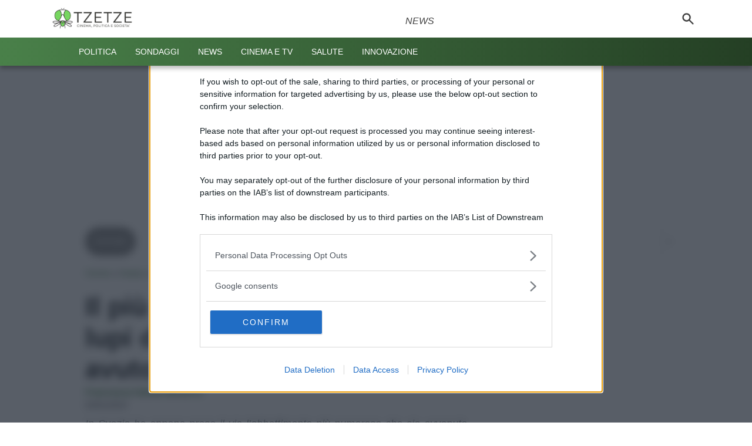

--- FILE ---
content_type: text/html; charset=UTF-8
request_url: https://www.tzetze.it/news/il-piu-grande-abbattimento-di-lupi-degli-ultimi-tempi-ha-avuto-inizio.php
body_size: 13641
content:
<!DOCTYPE html><html lang=it-IT><head><meta charset="utf-8"><meta http-equiv="X-UA-Compatible" content="IE=edge"><meta name='viewport' content='width=device-width, initial-scale=1.0, maximum-scale=5.0'><style>/*<![CDATA[*/:root{--blue:#007bff;--indigo:#6610f2;--purple:#6f42c1;--pink:#e83e8c;--red:#dc3545;--orange:#fd7e14;--yellow:#ffc107;--green:#28a745;--teal:#20c997;--cyan:#17a2b8;--white:#fff;--gray:#6c757d;--gray-dark:#343a40;--primary:#007bff;--secondary:#6c757d;--success:#28a745;--info:#17a2b8;--warning:#ffc107;--danger:#dc3545;--light:#f8f9fa;--dark:#343a40;--breakpoint-xs:0;--breakpoint-sm:576px;--breakpoint-md:768px;--breakpoint-lg:992px;--breakpoint-xl:1200px;--font-family-sans-serif:-apple-system, BlinkMacSystemFont, "Segoe UI", Roboto, "Helvetica Neue", Arial, "Noto Sans", sans-serif, "Apple Color Emoji", "Segoe UI Emoji", "Segoe UI Symbol", "Noto Color Emoji";--font-family-monospace:SFMono-Regular, Menlo, Monaco, Consolas, "Liberation Mono", "Courier New", monospace}*,*::before,*::after{box-sizing:border-box}html{font-family:sans-serif;line-height:1.15;-webkit-text-size-adjust:100%;-webkit-tap-highlight-color:transparent}article,aside,figcaption,figure,footer,header,hgroup,main,nav,section{display:block}body{margin:0;font-family:-apple-system,BlinkMacSystemFont,segoe ui,Roboto,helvetica neue,Arial,noto sans,sans-serif,apple color emoji,segoe ui emoji,segoe ui symbol,noto color emoji;font-size:1rem;font-weight:400;line-height:1.5;color:#212529;text-align:left;background-color:#fff}hr{box-sizing:content-box;height:0;overflow:visible}h1,h2,h3,h4,h5,h6{margin-top:0;margin-bottom:.5rem}p{margin-top:0;margin-bottom:1rem}ol,ul,dl{margin-top:0;margin-bottom:1rem}ol ol,ul ul,ol ul,ul ol{margin-bottom:0}b,strong{font-weight:bolder}a{color:#007bff;text-decoration:none;background-color:transparent}a:hover{color:#0056b3;text-decoration:underline}img{vertical-align:middle;border-style:none}svg{overflow:hidden;vertical-align:middle}label{display:inline-block;margin-bottom:.5rem}button{border-radius:0}input,button,select,optgroup,textarea{margin:0;font-family:inherit;font-size:inherit;line-height:inherit}button,input{overflow:visible}button,select{text-transform:none}button,[type=button],[type=reset],[type=submit]{-webkit-appearance:button}button:not(:disabled),[type=button]:not(:disabled),[type=reset]:not(:disabled),[type=submit]:not(:disabled){cursor:pointer}textarea{overflow:auto;resize:vertical}h1,h2,h3,h4,h5,h6,.h1,.h2,.h3,.h4,.h5,.h6{margin-bottom:.5rem;font-weight:500;line-height:1.2}h1,.h1{font-size:2.8rem}h2,.h2{font-size:2rem}h3,.h3{font-size:1.75rem}h4,.h4{font-size:1.5rem}h5,.h5{font-size:1.25rem}h6,.h6{font-size:1rem}hr{margin-top:1rem;margin-bottom:1rem;border:0;border-top:1px solid rgba(0,0,0,.1)}.container{width:100%;padding-right:15px;padding-left:15px;margin-right:auto;margin-left:auto}@media(min-width: 576px){.container{max-width:540px}}@media(min-width: 768px){.container{max-width:720px}}@media(min-width: 992px){.container{max-width:960px}}@media(min-width: 1200px){.container{max-width:1140px}}.container-fluid{width:100%;padding-right:15px;padding-left:15px;margin-right:auto;margin-left:auto}.row{display:flex;flex-wrap:wrap;margin-right:-15px;margin-left:-15px}.col-xl,.col-xl-auto,.col-xl-12,.col-xl-11,.col-xl-10,.col-xl-9,.col-xl-8,.col-xl-7,.col-xl-6,.col-xl-5,.col-xl-4,.col-xl-3,.col-xl-2,.col-xl-1,.col-lg,.col-lg-auto,.col-lg-12,.col-lg-11,.col-lg-10,.col-lg-9,.col-lg-8,.col-lg-7,.col-lg-6,.col-lg-5,.col-lg-4,.col-lg-3,.col-lg-2,.col-lg-1,.col-md,.col-md-auto,.col-md-12,.col-md-11,.col-md-10,.col-md-9,.col-md-8,.col-md-7,.col-md-6,.col-md-5,.col-md-4,.col-md-3,.col-md-2,.col-md-1,.col-sm,.col-sm-auto,.col-sm-12,.col-sm-11,.col-sm-10,.col-sm-9,.col-sm-8,.col-sm-7,.col-sm-6,.col-sm-5,.col-sm-4,.col-sm-3,.col-sm-2,.col-sm-1,.col,.col-auto,.col-12,.col-11,.col-10,.col-9,.col-8,.col-7,.col-6,.col-5,.col-4,.col-3,.col-2,.col-1{position:relative;width:100%;padding-right:15px;padding-left:15px}.col{flex-basis:0;flex-grow:1;max-width:100%}.col-4{flex:0 0 33.3333333333%;max-width:33.3333333333%}.col-12{flex:0 0 100%;max-width:100%}@media(min-width: 576px){.col-sm{flex-basis:0;flex-grow:1;max-width:100%}.col-sm-6{flex:0 0 50%;max-width:50%}}@media(min-width: 768px){.col-md{flex-basis:0;flex-grow:1;max-width:100%}.col-md-6{flex:0 0 50%;max-width:50%}}@media(min-width: 992px){.col-lg-4{flex:0 0 33.3333333333%;max-width:33.3333333333%}.col-lg-8{flex:0 0 66.6666666667%;max-width:66.6666666667%}.col-lg-12{flex:0 0 100%;max-width:100%}}@media(min-width: 1200px){.col-xl-12{flex:0 0 100%;max-width:100%}}.form-control{display:block;width:100%;height:calc(1.5em + 0.75rem + 2px);padding:.375rem .75rem;font-size:1rem;font-weight:400;line-height:1.5;color:#495057;background-color:#fff;background-clip:padding-box;border:1px solid #ced4da;border-radius:.25rem;transition:border-color .15s ease-in-out,box-shadow .15s ease-in-out}.badge{display:inline-block;padding:.25em .4em;font-size:75%;font-weight:700;line-height:1;text-align:center;white-space:nowrap;vertical-align:baseline;border-radius:.25rem;transition:color .15s ease-in-out,background-color .15s ease-in-out,border-color .15s ease-in-out,box-shadow .15s ease-in-out}.badge-secondary{color:#fff;background-color:#6c757d}.badge-light{color:#212529;background-color:#f8f9fa}.carousel{position:relative}.carousel-inner{position:relative;width:100%;overflow:hidden}.carousel-inner::after{display:block;clear:both;content:""}.carousel-item{position:relative;display:none;float:left;width:100%;margin-right:-100%;backface-visibility:hidden;transition:transform .6s ease-in-out}.carousel-item.active,.carousel-item-next,.carousel-item-prev{display:block}.carousel-item-next:not(.carousel-item-left),.active.carousel-item-right{transform:translateX(100%)}.carousel-item-prev:not(.carousel-item-right),.active.carousel-item-left{transform:translateX(-100%)}.carousel-control-prev,.carousel-control-next{position:absolute;top:0;bottom:0;z-index:1;display:flex;align-items:center;justify-content:center;width:15%;color:#fff;text-align:center;opacity:.5;transition:opacity .15s ease}.carousel-control-prev{left:0}.carousel-control-next{right:0}.carousel-indicators{position:absolute;right:0;bottom:0;left:0;z-index:15;display:flex;justify-content:center;padding-left:0;margin-right:15%;margin-left:15%;list-style:none}.carousel-indicators li{box-sizing:content-box;flex:0 1 auto;width:30px;height:3px;margin-right:3px;margin-left:3px;text-indent:-999px;cursor:pointer;background-color:#fff;background-clip:padding-box;border-top:10px solid transparent;border-bottom:10px solid transparent;opacity:.5;transition:opacity .6s ease}.carousel-indicators .active{opacity:1}.carousel-caption{position:absolute;right:15%;bottom:20px;left:15%;z-index:10;padding-top:20px;padding-bottom:20px;color:#fff;text-align:center}.d-block{display:block !important}/*]]>*/</style><link rel=preload src=https://www.tzetze.it/wp-content/themes/apitheme-v3/css/style.css as=style><link rel=dns-prefetch href=https://assets.evolutionadv.it><link rel=preconnect href=//cdn.onesignal.com><link rel=preload as=image href=https://www.tzetze.it/wp-content/uploads/2023/01/www.tzetze.it-il-piu-grande-abbattimento-di-lupi-degli-ultimi-tempo-ha-avuto-inizio-lupi.jpg imagesrcset="https://www.tzetze.it/wp-content/uploads/2023/01/www.tzetze.it-il-piu-grande-abbattimento-di-lupi-degli-ultimi-tempo-ha-avuto-inizio-lupi-780x506.jpg 780w, https://www.tzetze.it/wp-content/uploads/2023/01/www.tzetze.it-il-piu-grande-abbattimento-di-lupi-degli-ultimi-tempo-ha-avuto-inizio-lupi-390x253.jpg 390w, https://www.tzetze.it/wp-content/uploads/2023/01/www.tzetze.it-il-piu-grande-abbattimento-di-lupi-degli-ultimi-tempo-ha-avuto-inizio-lupi-768x499.jpg 768w, https://www.tzetze.it/wp-content/uploads/2023/01/www.tzetze.it-il-piu-grande-abbattimento-di-lupi-degli-ultimi-tempo-ha-avuto-inizio-lupi.jpg 1200w"><link rel="shortcut icon" href=/favicon.ico><title>Il più grande abbattimento di lupi degli ultimi tempi ha avuto inizio</title><meta name='robots' content='index, follow, max-image-preview:large, max-snippet:-1, max-video-preview:-1'><style>img:is([sizes="auto" i], [sizes^="auto," i]){contain-intrinsic-size:3000px 1500px}</style><meta name="description" content="In Svezia ha appena preso il via l&rsquo;abbattimento pi&ugrave; numeroso che sia avvenuto negli ultimi tempi. Sono i lupi, predatori che stanno"><link rel=canonical href=https://www.tzetze.it/news/il-piu-grande-abbattimento-di-lupi-degli-ultimi-tempi-ha-avuto-inizio.php><meta property="og:locale" content="it_IT"><meta property="og:type" content="article"><meta property="og:title" content="Il più grande abbattimento di lupi degli ultimi tempi ha avuto inizio"><meta property="og:description" content="In Svezia ha appena preso il via l&rsquo;abbattimento pi&ugrave; numeroso che sia avvenuto negli ultimi tempi. Sono i lupi, predatori che stanno"><meta property="og:url" content="https://www.tzetze.it/news/il-piu-grande-abbattimento-di-lupi-degli-ultimi-tempi-ha-avuto-inizio.php"><meta property="og:site_name" content="TzeTze"><meta property="article:published_time" content="2023-01-03T18:00:24+00:00"><meta property="article:modified_time" content="2023-01-03T18:13:54+00:00"><meta property="og:image" content="https://www.tzetze.it/wp-content/uploads/2023/01/www.tzetze.it-il-piu-grande-abbattimento-di-lupi-degli-ultimi-tempo-ha-avuto-inizio-lupi.jpg"><meta property="og:image:width" content="1200"><meta property="og:image:height" content="779"><meta property="og:image:type" content="image/jpeg"><meta name="author" content="Francesca Naima Bartocci"><meta name="twitter:card" content="summary_large_image"><meta name="twitter:label1" content="Scritto da"><meta name="twitter:data1" content="Francesca Naima Bartocci"><meta name="twitter:label2" content="Tempo di lettura stimato"><meta name="twitter:data2" content="3 minuti"> <script type=application/ld+json class=yoast-schema-graph>{"@context":"https://schema.org","@graph":[{"@type":"Article","@id":"https://www.tzetze.it/news/il-piu-grande-abbattimento-di-lupi-degli-ultimi-tempi-ha-avuto-inizio.php#article","isPartOf":{"@id":"https://www.tzetze.it/news/il-piu-grande-abbattimento-di-lupi-degli-ultimi-tempi-ha-avuto-inizio.php"},"author":{"name":"Francesca Naima Bartocci","@id":"https://www.tzetze.it/#/schema/person/51b0ea4ad863cc4c2f391bf512c16999"},"headline":"Il più grande abbattimento di lupi degli ultimi tempi ha avuto inizio","datePublished":"2023-01-03T18:00:24+00:00","dateModified":"2023-01-03T18:13:54+00:00","mainEntityOfPage":{"@id":"https://www.tzetze.it/news/il-piu-grande-abbattimento-di-lupi-degli-ultimi-tempi-ha-avuto-inizio.php"},"wordCount":448,"publisher":{"@id":"https://www.tzetze.it/#organization"},"image":{"@id":"https://www.tzetze.it/news/il-piu-grande-abbattimento-di-lupi-degli-ultimi-tempi-ha-avuto-inizio.php#primaryimage"},"thumbnailUrl":"https://www.tzetze.it/wp-content/uploads/2023/01/www.tzetze.it-il-piu-grande-abbattimento-di-lupi-degli-ultimi-tempo-ha-avuto-inizio-lupi.jpg","keywords":["animali"],"articleSection":["News"],"inLanguage":"it-IT"},{"@type":"WebPage","@id":"https://www.tzetze.it/news/il-piu-grande-abbattimento-di-lupi-degli-ultimi-tempi-ha-avuto-inizio.php","url":"https://www.tzetze.it/news/il-piu-grande-abbattimento-di-lupi-degli-ultimi-tempi-ha-avuto-inizio.php","name":"Il più grande abbattimento di lupi degli ultimi tempi ha avuto inizio","isPartOf":{"@id":"https://www.tzetze.it/#website"},"primaryImageOfPage":{"@id":"https://www.tzetze.it/news/il-piu-grande-abbattimento-di-lupi-degli-ultimi-tempi-ha-avuto-inizio.php#primaryimage"},"image":{"@id":"https://www.tzetze.it/news/il-piu-grande-abbattimento-di-lupi-degli-ultimi-tempi-ha-avuto-inizio.php#primaryimage"},"thumbnailUrl":"https://www.tzetze.it/wp-content/uploads/2023/01/www.tzetze.it-il-piu-grande-abbattimento-di-lupi-degli-ultimi-tempo-ha-avuto-inizio-lupi.jpg","datePublished":"2023-01-03T18:00:24+00:00","dateModified":"2023-01-03T18:13:54+00:00","description":"In Svezia ha appena preso il via l&rsquo;abbattimento pi&ugrave; numeroso che sia avvenuto negli ultimi tempi. Sono i lupi, predatori che stanno","breadcrumb":{"@id":"https://www.tzetze.it/news/il-piu-grande-abbattimento-di-lupi-degli-ultimi-tempi-ha-avuto-inizio.php#breadcrumb"},"inLanguage":"it-IT","potentialAction":[{"@type":"ReadAction","target":["https://www.tzetze.it/news/il-piu-grande-abbattimento-di-lupi-degli-ultimi-tempi-ha-avuto-inizio.php"]}]},{"@type":"ImageObject","inLanguage":"it-IT","@id":"https://www.tzetze.it/news/il-piu-grande-abbattimento-di-lupi-degli-ultimi-tempi-ha-avuto-inizio.php#primaryimage","url":"https://www.tzetze.it/wp-content/uploads/2023/01/www.tzetze.it-il-piu-grande-abbattimento-di-lupi-degli-ultimi-tempo-ha-avuto-inizio-lupi.jpg","contentUrl":"https://www.tzetze.it/wp-content/uploads/2023/01/www.tzetze.it-il-piu-grande-abbattimento-di-lupi-degli-ultimi-tempo-ha-avuto-inizio-lupi.jpg","width":1200,"height":779},{"@type":"BreadcrumbList","@id":"https://www.tzetze.it/news/il-piu-grande-abbattimento-di-lupi-degli-ultimi-tempi-ha-avuto-inizio.php#breadcrumb","itemListElement":[{"@type":"ListItem","position":1,"name":"Home","item":"https://www.tzetze.it/"},{"@type":"ListItem","position":2,"name":"News","item":"https://www.tzetze.it/news"},{"@type":"ListItem","position":3,"name":"Il più grande abbattimento di lupi degli ultimi tempi ha avuto inizio"}]},{"@type":"WebSite","@id":"https://www.tzetze.it/#website","url":"https://www.tzetze.it/","name":"TzeTze","description":"","publisher":{"@id":"https://www.tzetze.it/#organization"},"potentialAction":[{"@type":"SearchAction","target":{"@type":"EntryPoint","urlTemplate":"https://www.tzetze.it/?s={search_term_string}"},"query-input":{"@type":"PropertyValueSpecification","valueRequired":true,"valueName":"search_term_string"}}],"inLanguage":"it-IT"},{"@type":"Organization","@id":"https://www.tzetze.it/#organization","name":"TzeTze.it","url":"https://www.tzetze.it/","logo":{"@type":"ImageObject","inLanguage":"it-IT","@id":"https://www.tzetze.it/#/schema/logo/image/","url":"https://www.tzetze.it/wp-content/uploads/2022/08/www.tzetze.it-logo-tze-cinema.jpg","contentUrl":"https://www.tzetze.it/wp-content/uploads/2022/08/www.tzetze.it-logo-tze-cinema.jpg","width":1200,"height":333,"caption":"TzeTze.it"},"image":{"@id":"https://www.tzetze.it/#/schema/logo/image/"}},{"@type":"Person","@id":"https://www.tzetze.it/#/schema/person/51b0ea4ad863cc4c2f391bf512c16999","name":"Francesca Naima Bartocci","image":{"@type":"ImageObject","inLanguage":"it-IT","@id":"https://www.tzetze.it/#/schema/person/image/","url":"https://secure.gravatar.com/avatar/cc0a9615f655778806597e5afd73bca76eca3867e331a0a06e6e6d50c4d28aa4?s=96&d=mm&r=g","contentUrl":"https://secure.gravatar.com/avatar/cc0a9615f655778806597e5afd73bca76eca3867e331a0a06e6e6d50c4d28aa4?s=96&d=mm&r=g","caption":"Francesca Naima Bartocci"},"url":"https://www.tzetze.it/author/francesca-naima"}]}</script> <link rel=dns-prefetch href=//cdnjs.cloudflare.com><style id=classic-theme-styles-inline-css>/*! This file is auto-generated */
.wp-block-button__link{color:#fff;background-color:#32373c;border-radius:9999px;box-shadow:none;text-decoration:none;padding:calc(.667em + 2px) calc(1.333em + 2px);font-size:1.125em}.wp-block-file__button{background:#32373c;color:#fff;text-decoration:none}</style><style id=global-styles-inline-css>/*<![CDATA[*/:root{--wp--preset--aspect-ratio--square:1;--wp--preset--aspect-ratio--4-3:4/3;--wp--preset--aspect-ratio--3-4:3/4;--wp--preset--aspect-ratio--3-2:3/2;--wp--preset--aspect-ratio--2-3:2/3;--wp--preset--aspect-ratio--16-9:16/9;--wp--preset--aspect-ratio--9-16:9/16;--wp--preset--color--black:#000;--wp--preset--color--cyan-bluish-gray:#abb8c3;--wp--preset--color--white:#fff;--wp--preset--color--pale-pink:#f78da7;--wp--preset--color--vivid-red:#cf2e2e;--wp--preset--color--luminous-vivid-orange:#ff6900;--wp--preset--color--luminous-vivid-amber:#fcb900;--wp--preset--color--light-green-cyan:#7bdcb5;--wp--preset--color--vivid-green-cyan:#00d084;--wp--preset--color--pale-cyan-blue:#8ed1fc;--wp--preset--color--vivid-cyan-blue:#0693e3;--wp--preset--color--vivid-purple:#9b51e0;--wp--preset--gradient--vivid-cyan-blue-to-vivid-purple:linear-gradient(135deg,rgba(6,147,227,1) 0%,rgb(155,81,224) 100%);--wp--preset--gradient--light-green-cyan-to-vivid-green-cyan:linear-gradient(135deg,rgb(122,220,180) 0%,rgb(0,208,130) 100%);--wp--preset--gradient--luminous-vivid-amber-to-luminous-vivid-orange:linear-gradient(135deg,rgba(252,185,0,1) 0%,rgba(255,105,0,1) 100%);--wp--preset--gradient--luminous-vivid-orange-to-vivid-red:linear-gradient(135deg,rgba(255,105,0,1) 0%,rgb(207,46,46) 100%);--wp--preset--gradient--very-light-gray-to-cyan-bluish-gray:linear-gradient(135deg,rgb(238,238,238) 0%,rgb(169,184,195) 100%);--wp--preset--gradient--cool-to-warm-spectrum:linear-gradient(135deg,rgb(74,234,220) 0%,rgb(151,120,209) 20%,rgb(207,42,186) 40%,rgb(238,44,130) 60%,rgb(251,105,98) 80%,rgb(254,248,76) 100%);--wp--preset--gradient--blush-light-purple:linear-gradient(135deg,rgb(255,206,236) 0%,rgb(152,150,240) 100%);--wp--preset--gradient--blush-bordeaux:linear-gradient(135deg,rgb(254,205,165) 0%,rgb(254,45,45) 50%,rgb(107,0,62) 100%);--wp--preset--gradient--luminous-dusk:linear-gradient(135deg,rgb(255,203,112) 0%,rgb(199,81,192) 50%,rgb(65,88,208) 100%);--wp--preset--gradient--pale-ocean:linear-gradient(135deg,rgb(255,245,203) 0%,rgb(182,227,212) 50%,rgb(51,167,181) 100%);--wp--preset--gradient--electric-grass:linear-gradient(135deg,rgb(202,248,128) 0%,rgb(113,206,126) 100%);--wp--preset--gradient--midnight:linear-gradient(135deg,rgb(2,3,129) 0%,rgb(40,116,252) 100%);--wp--preset--font-size--small:13px;--wp--preset--font-size--medium:20px;--wp--preset--font-size--large:36px;--wp--preset--font-size--x-large:42px;--wp--preset--spacing--20:0.44rem;--wp--preset--spacing--30:0.67rem;--wp--preset--spacing--40:1rem;--wp--preset--spacing--50:1.5rem;--wp--preset--spacing--60:2.25rem;--wp--preset--spacing--70:3.38rem;--wp--preset--spacing--80:5.06rem;--wp--preset--shadow--natural:6px 6px 9px rgba(0, 0, 0, 0.2);--wp--preset--shadow--deep:12px 12px 50px rgba(0, 0, 0, 0.4);--wp--preset--shadow--sharp:6px 6px 0px rgba(0, 0, 0, 0.2);--wp--preset--shadow--outlined:6px 6px 0px -3px rgba(255, 255, 255, 1), 6px 6px rgba(0, 0, 0, 1);--wp--preset--shadow--crisp:6px 6px 0px rgba(0, 0, 0, 1)}:where(.is-layout-flex){gap:0.5em}:where(.is-layout-grid){gap:0.5em}body .is-layout-flex{display:flex}.is-layout-flex{flex-wrap:wrap;align-items:center}.is-layout-flex>:is(*,div){margin:0}body .is-layout-grid{display:grid}.is-layout-grid>:is(*,div){margin:0}:where(.wp-block-columns.is-layout-flex){gap:2em}:where(.wp-block-columns.is-layout-grid){gap:2em}:where(.wp-block-post-template.is-layout-flex){gap:1.25em}:where(.wp-block-post-template.is-layout-grid){gap:1.25em}.has-black-color{color:var(--wp--preset--color--black) !important}.has-cyan-bluish-gray-color{color:var(--wp--preset--color--cyan-bluish-gray) !important}.has-white-color{color:var(--wp--preset--color--white) !important}.has-pale-pink-color{color:var(--wp--preset--color--pale-pink) !important}.has-vivid-red-color{color:var(--wp--preset--color--vivid-red) !important}.has-luminous-vivid-orange-color{color:var(--wp--preset--color--luminous-vivid-orange) !important}.has-luminous-vivid-amber-color{color:var(--wp--preset--color--luminous-vivid-amber) !important}.has-light-green-cyan-color{color:var(--wp--preset--color--light-green-cyan) !important}.has-vivid-green-cyan-color{color:var(--wp--preset--color--vivid-green-cyan) !important}.has-pale-cyan-blue-color{color:var(--wp--preset--color--pale-cyan-blue) !important}.has-vivid-cyan-blue-color{color:var(--wp--preset--color--vivid-cyan-blue) !important}.has-vivid-purple-color{color:var(--wp--preset--color--vivid-purple) !important}.has-black-background-color{background-color:var(--wp--preset--color--black) !important}.has-cyan-bluish-gray-background-color{background-color:var(--wp--preset--color--cyan-bluish-gray) !important}.has-white-background-color{background-color:var(--wp--preset--color--white) !important}.has-pale-pink-background-color{background-color:var(--wp--preset--color--pale-pink) !important}.has-vivid-red-background-color{background-color:var(--wp--preset--color--vivid-red) !important}.has-luminous-vivid-orange-background-color{background-color:var(--wp--preset--color--luminous-vivid-orange) !important}.has-luminous-vivid-amber-background-color{background-color:var(--wp--preset--color--luminous-vivid-amber) !important}.has-light-green-cyan-background-color{background-color:var(--wp--preset--color--light-green-cyan) !important}.has-vivid-green-cyan-background-color{background-color:var(--wp--preset--color--vivid-green-cyan) !important}.has-pale-cyan-blue-background-color{background-color:var(--wp--preset--color--pale-cyan-blue) !important}.has-vivid-cyan-blue-background-color{background-color:var(--wp--preset--color--vivid-cyan-blue) !important}.has-vivid-purple-background-color{background-color:var(--wp--preset--color--vivid-purple) !important}.has-black-border-color{border-color:var(--wp--preset--color--black) !important}.has-cyan-bluish-gray-border-color{border-color:var(--wp--preset--color--cyan-bluish-gray) !important}.has-white-border-color{border-color:var(--wp--preset--color--white) !important}.has-pale-pink-border-color{border-color:var(--wp--preset--color--pale-pink) !important}.has-vivid-red-border-color{border-color:var(--wp--preset--color--vivid-red) !important}.has-luminous-vivid-orange-border-color{border-color:var(--wp--preset--color--luminous-vivid-orange) !important}.has-luminous-vivid-amber-border-color{border-color:var(--wp--preset--color--luminous-vivid-amber) !important}.has-light-green-cyan-border-color{border-color:var(--wp--preset--color--light-green-cyan) !important}.has-vivid-green-cyan-border-color{border-color:var(--wp--preset--color--vivid-green-cyan) !important}.has-pale-cyan-blue-border-color{border-color:var(--wp--preset--color--pale-cyan-blue) !important}.has-vivid-cyan-blue-border-color{border-color:var(--wp--preset--color--vivid-cyan-blue) !important}.has-vivid-purple-border-color{border-color:var(--wp--preset--color--vivid-purple) !important}.has-vivid-cyan-blue-to-vivid-purple-gradient-background{background:var(--wp--preset--gradient--vivid-cyan-blue-to-vivid-purple) !important}.has-light-green-cyan-to-vivid-green-cyan-gradient-background{background:var(--wp--preset--gradient--light-green-cyan-to-vivid-green-cyan) !important}.has-luminous-vivid-amber-to-luminous-vivid-orange-gradient-background{background:var(--wp--preset--gradient--luminous-vivid-amber-to-luminous-vivid-orange) !important}.has-luminous-vivid-orange-to-vivid-red-gradient-background{background:var(--wp--preset--gradient--luminous-vivid-orange-to-vivid-red) !important}.has-very-light-gray-to-cyan-bluish-gray-gradient-background{background:var(--wp--preset--gradient--very-light-gray-to-cyan-bluish-gray) !important}.has-cool-to-warm-spectrum-gradient-background{background:var(--wp--preset--gradient--cool-to-warm-spectrum) !important}.has-blush-light-purple-gradient-background{background:var(--wp--preset--gradient--blush-light-purple) !important}.has-blush-bordeaux-gradient-background{background:var(--wp--preset--gradient--blush-bordeaux) !important}.has-luminous-dusk-gradient-background{background:var(--wp--preset--gradient--luminous-dusk) !important}.has-pale-ocean-gradient-background{background:var(--wp--preset--gradient--pale-ocean) !important}.has-electric-grass-gradient-background{background:var(--wp--preset--gradient--electric-grass) !important}.has-midnight-gradient-background{background:var(--wp--preset--gradient--midnight) !important}.has-small-font-size{font-size:var(--wp--preset--font-size--small) !important}.has-medium-font-size{font-size:var(--wp--preset--font-size--medium) !important}.has-large-font-size{font-size:var(--wp--preset--font-size--large) !important}.has-x-large-font-size{font-size:var(--wp--preset--font-size--x-large) !important}:where(.wp-block-post-template.is-layout-flex){gap:1.25em}:where(.wp-block-post-template.is-layout-grid){gap:1.25em}:where(.wp-block-columns.is-layout-flex){gap:2em}:where(.wp-block-columns.is-layout-grid){gap:2em}:root :where(.wp-block-pullquote){font-size:1.5em;line-height:1.6}/*]]>*/</style><link rel=stylesheet id=gn-frontend-gnfollow-style-css href='https://www.tzetze.it/wp-content/plugins/gn-publisher/assets/css/gn-frontend-gnfollow.min.css?ver=1.5.24' type=text/css media=all><link rel=stylesheet id=apitheme-css href='https://www.tzetze.it/wp-content/themes/apitheme-v3/css/style.css?ver=6.8.3' type=text/css media=all><link rel=https://api.w.org/ href=https://www.tzetze.it/mago-api/ ><link rel=alternate title=JSON type=application/json href=https://www.tzetze.it/mago-api/wp/v2/posts/2391><link rel=EditURI type=application/rsd+xml title=RSD href=https://www.tzetze.it/xmlrpc.php?rsd><meta name="generator" content="WordPress 6.8.3"><link rel=shortlink href='https://www.tzetze.it/?p=2391'><link rel=alternate title="oEmbed (JSON)" type=application/json+oembed href="https://www.tzetze.it/mago-api/oembed/1.0/embed?url=https%3A%2F%2Fwww.tzetze.it%2Fnews%2Fil-piu-grande-abbattimento-di-lupi-degli-ultimi-tempi-ha-avuto-inizio.php"><link rel=alternate title="oEmbed (XML)" type=text/xml+oembed href="https://www.tzetze.it/mago-api/oembed/1.0/embed?url=https%3A%2F%2Fwww.tzetze.it%2Fnews%2Fil-piu-grande-abbattimento-di-lupi-degli-ultimi-tempi-ha-avuto-inizio.php&#038;format=xml"><style>.recentcomments a{display:inline !important;padding:0 !important;margin:0 !important}</style><meta name="onesignal" content="wordpress-plugin"> <script>window.OneSignalDeferred = window.OneSignalDeferred || [];

      OneSignalDeferred.push(function(OneSignal) {
        var oneSignal_options = {};
        window._oneSignalInitOptions = oneSignal_options;

        oneSignal_options['serviceWorkerParam'] = { scope: '/wp-content/plugins/onesignal-free-web-push-notifications/sdk_files/push/onesignal/' };
oneSignal_options['serviceWorkerPath'] = 'OneSignalSDKWorker.js';

        OneSignal.Notifications.setDefaultUrl("https://www.tzetze.it");

        oneSignal_options['wordpress'] = true;
oneSignal_options['appId'] = 'b283856f-f6c9-4ab0-aec5-fbb7c7dd8b6a';
oneSignal_options['allowLocalhostAsSecureOrigin'] = true;
oneSignal_options['welcomeNotification'] = { };
oneSignal_options['welcomeNotification']['title'] = "";
oneSignal_options['welcomeNotification']['message'] = "Grazie per esserti iscritto!";
oneSignal_options['path'] = "https://www.tzetze.it/wp-content/plugins/onesignal-free-web-push-notifications/sdk_files/";
oneSignal_options['safari_web_id'] = "web.onesignal.auto.3431b9a6-8377-4186-9b23-bf65dbb4a731";
oneSignal_options['promptOptions'] = { };
          /* OneSignal: Using custom SDK initialization. */
                });

      function documentInitOneSignal() {
        var oneSignal_elements = document.getElementsByClassName("OneSignal-prompt");

        var oneSignalLinkClickHandler = function(event) { OneSignal.Notifications.requestPermission(); event.preventDefault(); };        for(var i = 0; i < oneSignal_elements.length; i++)
          oneSignal_elements[i].addEventListener('click', oneSignalLinkClickHandler, false);
      }

      if (document.readyState === 'complete') {
           documentInitOneSignal();
      }
      else {
           window.addEventListener("load", function(event){
               documentInitOneSignal();
          });
      }</script> <noscript><style>.lazyload[data-src]{display:none !important}</style></noscript><style>.lazyload{background-image:none !important}.lazyload:before{background-image:none !important}</style> <script>// Define dataLayer and the gtag function.
	window.dataLayer = window.dataLayer || [];
	function gtag(){dataLayer.push(arguments);}

	// Set default consent to 'denied' as a placeholder
	// Determine actual values based on your own requirements
	gtag('consent', 'default', {
	'ad_storage': 'denied',
	'ad_user_data': 'denied',
	'ad_personalization': 'denied',
	'analytics_storage': 'denied'
	});</script> <script async src="https://www.googletagmanager.com/gtag/js?id=G-MLKRX9T027"></script> <script>window.dataLayer = window.dataLayer || [];
		  function gtag(){dataLayer.push(arguments);}
		  gtag('js', new Date());

		  gtag('config', 'G-MLKRX9T027');</script> </head><body class=article> <script>var _comscore = _comscore || [];
			_comscore.push({ c1: "2", c2: "22335742" });
			(function() {
				var s = document.createElement("script"), el = document.getElementsByTagName("script")[0]; s.async = true;
				s.src = "https://sb.scorecardresearch.com/beacon.js";
				el.parentNode.insertBefore(s, el);
			})();</script> <noscript> <img src="https://sb.scorecardresearch.com/p?c1=2&amp;c2=22335742&amp;cv=3.6.0&amp;cj=1"> </noscript><div id=video-mh-mob class=player_evolution></div><header id=menu-top class=menu-top><div class=first-bar><div class=container><div id=burger class=btn-menu> <a href=#menu-top aria-label="burger menu"><div> <svg xmlns=http://www.w3.org/2000/svg class="h-6 w-6" fill=none viewBox="0 0 24 24" stroke=currentColor><path stroke-linecap=round stroke-linejoin=round stroke-width=2 d="M4 6h16M4 12h16M4 18h16"/></svg></div> </a></div><div id=burger-close class=btn-menu> <a href=# aria-label="burger menu close"><div> <svg xmlns=http://www.w3.org/2000/svg class="h-6 w-6" fill=none viewBox="0 0 24 24" stroke=currentColor><path stroke-linecap=round stroke-linejoin=round stroke-width=2 d="M6 18L18 6M6 6l12 12"/></svg></div> </a></div><div class="img-menu logo"> <a href=/ aria-label=tzetze.it> <img src=https://www.tzetze.it/wp-content/uploads/2022/08/www.tzetze.it-logo-tze-cinema-780x216.jpg alt=TzeTze width=145 height=42> </a></div><div class=list-menu><ul> <li> <a href=# class="col google-news" rel=noopener><div> <svg role=img viewBox="0 0 24 24" xmlns=http://www.w3.org/2000/svg class="h-8 inline fill"><title>Google News</title><path d="M21.2666 21.2a.6141.6141 0 0 1-.6128.6128H3.3446a.614.614 0 0 1-.6128-.6128V8.1153a.6141.6141 0 0 1 .6128-.6128h17.3091a.6141.6141 0 0 1 .6128.6128V21.2zm-3.0315-3.4196v-1.1957a.0803.0803 0 0 0-.0803-.0803h-5.3725v1.3619h5.3725a.0817.0817 0 0 0 .0804-.083l-.0001-.0029zm.8171-2.5875v-1.2012a.0803.0803 0 0 0-.079-.0817h-6.191v1.3619h6.1896a.079.079 0 0 0 .0804-.0776v-.0041.0027zm-.8171-2.5875v-1.2066a.0803.0803 0 0 0-.0803-.0803h-5.3725v1.3619h5.3725a.0816.0816 0 0 0 .0803-.079v.004zM8.1492 14.0448v1.2257h1.7704c-.1457.749-.8049 1.2924-1.7704 1.2924-1.0906-.0405-1.9418-.9574-1.9013-2.048.0384-1.0338.8676-1.8629 1.9013-1.9013a1.77 1.77 0 0 1 1.2529.4903l.9342-.9329a3.1405 3.1405 0 0 0-2.1871-.8525c-1.8051 0-3.2684 1.4633-3.2684 3.2684 0 1.8051 1.4633 3.2684 3.2684 3.2684 1.8889 0 3.1323-1.3278 3.1323-3.1976a3.941 3.941 0 0 0-.0518-.6183l-3.0805.0054zM2.2701 7.6537a.6156.6156 0 0 1 .6128-.6128h12.1545l-1.2692-3.4904a.5952.5952 0 0 0-.7436-.3827L.3676 7.7749a.5938.5938 0 0 0-.3228.7749l2.2253 6.112V7.6537za.6156.6156 0 0 1 .6128-.6128h12.1545l-1.2692-3.4904a.5952.5952 0 0 0-.7436-.3827L.3676 7.7749a.5938.5938 0 0 0-.3228.7749l2.2253 6.112V7.6537zm21.3116-.3105l-8.803-2.3683.7517 2.0659h5.5836a.6141.6141 0 0 1 .6128.6128v8.7948l2.2471-8.3659a.5923.5923 0 0 0-.3922-.7393zm-4.4955-1.6738V2.7946a.6101.6101 0 0 0-.6115-.6074H5.5236a.6101.6101 0 0 0-.6156.6046v2.8368l8.3904-3.0519a.5937.5937 0 0 1 .7422.3895l.5447 1.498 4.5009 1.2052z" fill=#fff></path></svg> <span>News</span></div> </a> </li></ul></div><div class="btn-menu search"><form id=frmSearch role=search method=get action=https://www.tzetze.it/ > <input type=text onblur="if(jQuery.trim(jQuery(this).val()) == '') { jQuery.trim(jQuery(this).val('Cerca qui...')); } return false;" onfocus="jQuery.trim(jQuery(this).val(''));" value="Cerca qui..." id=txtSearchS name=s aria-label=Ricerca class=form-control></form> <button aria-label="Cerca nel sito" onclick="return doSearch();"><div> <svg xmlns=http://www.w3.org/2000/svg viewBox="0 0 20 20" fill=currentColor class=h-6><path fill-rule=evenodd stroke-width=1 d="M8 4a4 4 0 100 8 4 4 0 000-8zM2 8a6 6 0 1110.89 3.476l4.817 4.817a1 1 0 01-1.414 1.414l-4.816-4.816A6 6 0 012 8z" clip-rule=evenodd></path></svg></div> </button></div></div></div><div class=second-bar><div class=container> <a href=# id=bg-menu-open aria-label="background menu open"></a><div id=list-menu-open class=list-menu><ul> <li id=menu-cat-3> <a href=https://www.tzetze.it/politica title=Politica><div>Politica</div></a> </li> <li id=menu-cat-23> <a href=https://www.tzetze.it/politica/sondaggi title=Sondaggi><div>Sondaggi</div></a> </li> <li id=menu-cat-4> <a href=https://www.tzetze.it/news title=News><div>News</div></a> </li> <li id=menu-cat-28> <a href=https://www.tzetze.it/cinema-e-tv title="Cinema e TV"><div>Cinema e TV</div></a> </li> <li id=menu-cat-6> <a href=https://www.tzetze.it/salute title=Salute><div>Salute</div></a> </li> <li id=menu-cat-5> <a href=https://www.tzetze.it/innovazione title=Innovazione><div>Innovazione</div></a> </li></ul><div class="art-social row0"><div class=" pad tac"><ul class=footer-meta> <li><a href=https://www.tzetze.it/chi-siamo title="Chi siamo">Chi siamo</a></li></ul></div><a href=# class="col google-news" alt="Google News" aria-label="Google News"><div> <svg xmlns=http://www.w3.org/2000/svg fill=none viewBox="0 0 24 24" stroke=currentColor class="h-7 inline"><title>News</title><path stroke-linecap=round stroke-linejoin=round stroke-width=1.6 d="M19 20H5a2 2 0 01-2-2V6a2 2 0 012-2h10a2 2 0 012 2v1m2 13a2 2 0 01-2-2V7m2 13a2 2 0 002-2V9a2 2 0 00-2-2h-2m-4-3H9M7 16h6M7 8h6v4H7V8z"></path></svg> <span>News</span></div> </a></div></div></div></div></header><div class=main><div class=container><div class=row><div class="gptslot adv-box adv-masthead mbs mts" data-adunitid=0 data-addesktop=1></div></div></div><div class="sticky-bar tags col-xs-12"><div class="container scroll mtm"><div class=list-menu><ul><li><a href=https://www.tzetze.it/tag/animali rel=tag>animali</a></li></ul></div><div class=list-icon> <svg xmlns=http://www.w3.org/2000/svg fill=none viewBox="0 0 24 24" stroke=currentColor> <path stroke-linecap=round stroke-linejoin=round stroke-width=2 d="M9 5l7 7-7 7"></path> </svg></div></div></div><div class="container main"><div class=row><div class="art col" data-itemid=2391 data-url=https://www.tzetze.it/news/il-piu-grande-abbattimento-di-lupi-degli-ultimi-tempi-ha-avuto-inizio.php id=post-2391><div class="breadcrumb mtm"><span><span><a href=https://www.tzetze.it/ >Home</a></span> » <span><a href=https://www.tzetze.it/news>News</a></span> » <span class=breadcrumb_last aria-current=page>Il più grande abbattimento di lupi degli ultimi tempi ha avuto inizio</span></span></div><h1 class="titolo titolo-small">Il più grande abbattimento di lupi degli ultimi tempi ha avuto inizio</h1><div class=meta><div><div id=post-art-autore-0 class="art-autore top"><div><div class="titolo h3"><a href=https://www.tzetze.it/author/francesca-naima>Francesca Naima Bartocci</a></div></div></div><div class=data><span>03/01/2023</span></div></div><div></div></div><div class="adv-box adv-atf adv-mob"><div class=gptslot data-adunitid=1 data-admobile=true></div></div><div class=art-desc><p><em>In Svezia ha appena preso il via l&rsquo;abbattimento pi&ugrave; numeroso che sia avvenuto negli ultimi tempi. Sono i lupi, predatori che stanno diffondendo timore, ad essere nel mirino dei cacciatori per la gioia degli allevatori e l&rsquo;indignazione degli animalisti.</em></p><p><a href=/galleria/2391/2392 rel="attachment wp-att-2392" data-wpel-link=internal><img decoding=async loading=lazy class="alignnone size-full wp-image-2392" title=lupi src=https://www.tzetze.it/wp-content/uploads/2023/01/www.tzetze.it-il-piu-grande-abbattimento-di-lupi-degli-ultimi-tempo-ha-avuto-inizio-lupi.jpg alt=lupi width=1200 height=779 srcset="https://www.tzetze.it/wp-content/uploads/2023/01/www.tzetze.it-il-piu-grande-abbattimento-di-lupi-degli-ultimi-tempo-ha-avuto-inizio-lupi.jpg 1200w, https://www.tzetze.it/wp-content/uploads/2023/01/www.tzetze.it-il-piu-grande-abbattimento-di-lupi-degli-ultimi-tempo-ha-avuto-inizio-lupi-780x506.jpg 780w, https://www.tzetze.it/wp-content/uploads/2023/01/www.tzetze.it-il-piu-grande-abbattimento-di-lupi-degli-ultimi-tempo-ha-avuto-inizio-lupi-390x253.jpg 390w, https://www.tzetze.it/wp-content/uploads/2023/01/www.tzetze.it-il-piu-grande-abbattimento-di-lupi-degli-ultimi-tempo-ha-avuto-inizio-lupi-768x499.jpg 768w" sizes="auto, (max-width: 1200px) 100vw, 1200px"></a></p><p></p><p>Una scelta che ha fatto storcere il naso a molti ma che &egrave; reputata &ldquo;necessaria&rdquo; dal governo svedese cos&igrave; come da chi ne giover&agrave;: si tratta del via alla <strong>caccia ai lupi,</strong> una delle maggiori mai avvenute negli ultimi anni. In Svezia, i predatori sono aumentati a tal punto da fare preoccupare il governo, il quale ha adottato un provvedimento di certo <strong>cruento</strong> ma che pare essere l&rsquo;unico possibilmente efficace:</p><blockquote><p>La caccia &egrave; assolutamente necessaria per rallentare la crescita del numero di esemplari. Il branco di lupi &egrave; il pi&ugrave; numeroso che abbiamo avuto nei tempi moderni.</p></blockquote><p>Cos&igrave; spiega la scelta di abbattere<strong> 75 dei 460 esemplari</strong> che esistono in Svezia Gunnar Gl&ouml;ersen, manager presso l&rsquo;Associazione dei cacciatori svedesi.</p><h2>Abbattimento dei lupi: il rifiuto degli attivisti</h2><p><a href=/galleria/2391/2396 rel="attachment wp-att-2396" data-wpel-link=internal><img decoding=async loading=lazy class="alignnone wp-image-2396 size-full" title=lupo src=https://www.tzetze.it/wp-content/uploads/2023/01/www.tzetze.it-il-piu-grande-abbattimento-di-lupi-degli-ultimi-tempo-ha-avuto-inizio-lupo.jpg alt=lupo width=1024 height=683 srcset="https://www.tzetze.it/wp-content/uploads/2023/01/www.tzetze.it-il-piu-grande-abbattimento-di-lupi-degli-ultimi-tempo-ha-avuto-inizio-lupo.jpg 1024w, https://www.tzetze.it/wp-content/uploads/2023/01/www.tzetze.it-il-piu-grande-abbattimento-di-lupi-degli-ultimi-tempo-ha-avuto-inizio-lupo-780x520.jpg 780w, https://www.tzetze.it/wp-content/uploads/2023/01/www.tzetze.it-il-piu-grande-abbattimento-di-lupi-degli-ultimi-tempo-ha-avuto-inizio-lupo-390x260.jpg 390w, https://www.tzetze.it/wp-content/uploads/2023/01/www.tzetze.it-il-piu-grande-abbattimento-di-lupi-degli-ultimi-tempo-ha-avuto-inizio-lupo-768x512.jpg 768w" sizes="auto, (max-width: 1024px) 100vw, 1024px"></a></p><p>Molte organizzazioni si sono immediatamente attivate contro quella che oggi &egrave; realt&agrave; da quando era solamente una proposta. Secondo chi si oppone a quella che &egrave; una vera e propria <strong>strage di esemplari di predatori,</strong> un tempo tra l&rsquo;altro in via d&rsquo;estinzione, <strong>uccidere</strong> i <strong>lupi</strong> non &egrave; realmente una necessit&agrave;. Basti pensare che la popolazione di lupi nel Paese &egrave; in realt&agrave; ben pi&ugrave; bassa che in paesi come la stessa Italia, in cui dall&rsquo;ultimo censimento avvenuto nella primavera del 2021, ne sono risultati circa 3.300.</p><p></p><p>I dettami del governo svedese prevedono di optare per <strong>l&rsquo;abbattimento</strong> cos&igrave; da diminuire la popolazione di <strong>lupi</strong> nel Paese, assicurando agli agricoltori maggiore protezione e meno rischi per il bestiame. L&rsquo;unico limite da rispettare &egrave; quello di non uccidere pi&ugrave; di 75 esemplari su un totale, appunto, di 460.</p><p>Il recente via libera <strong>all&rsquo;abbattimento</strong> deciso dalla <strong>Svezia</strong>&nbsp;preoccupa e non poco attivisti e ambientalisti. L&rsquo;opinione di Marie Stegard, presidente del gruppo anti-caccia Jaktkritikerna, esprime bene il pensiero diffuso tra chi ha provato <strong>indignazione</strong> alla notizia <strong>dell&rsquo;abbattimento</strong>:</p><blockquote><p>I lupi come i principali predatori nella catena alimentare sono un prerequisito per la biodiversit&agrave;. L&rsquo;uccisione di un quarto della popolazione attraverso la caccia ha conseguenze negative per gli animali e la natura. &Egrave; disastroso per l&rsquo;intero ecosistema. L&rsquo;esistenza dei lupi contribuisce a una vita animale e vegetale pi&ugrave; ricca. La sopravvivenza umana dipende da ecosistemi sani.</p><p></p></blockquote></div></div><div class="sidebar340 col-lg-12"><div id=video-evo-mobile data-adunitid=12 class=brid style=width:16;height:9; data-admobile=true></div><div class="adv-box adv-sidebar-top"><div class=gptslot data-addesktop=1 data-adunitid=4></div><div class=gptslot data-admobile=1 data-adunitid=4 data-lazy=true></div></div><div class=row><div class="col-xl-12 col-md-6 articolo-home"><div class=immagine> <a href=https://www.tzetze.it/news/il-bonus-per-acquistare-un-frigo-nuovo-a-meta-prezzo-ecco-di-cosa-si-tratta.php class=foto><div class="mask-img-100 wh16-9"> <picture class="d-block w-100"> <source media="(min-width: 0px)" data-srcset=https://www.tzetze.it/wp-content/uploads/2023/07/www.tzetze.it-il-bonus-per-acquistare-un-frigo-nuovo-a-meta-prezzo-ecco-di-cosa-si-tratta-img-3906-390x315.jpeg> <img width=320px height=320px class=lazyload data-src=https://www.tzetze.it/wp-content/uploads/2023/07/www.tzetze.it-il-bonus-per-acquistare-un-frigo-nuovo-a-meta-prezzo-ecco-di-cosa-si-tratta-img-3906-390x315.jpeg alt> </picture></div><div class=gr-l-t></div> </a> <a href=https://www.tzetze.it/news alt=News class=categoria>News</a></div> <a href=https://www.tzetze.it/news/il-bonus-per-acquistare-un-frigo-nuovo-a-meta-prezzo-ecco-di-cosa-si-tratta.php class=testo><div class="titolo h5">Il bonus per acquistare un frigo nuovo a metà prezzo: ecco di cosa si tratta</div><div class=descrizione></div> </a></div><div class="col-xl-12 col-md-6 articolo-home"><div class=immagine> <a href=https://www.tzetze.it/news/bonus-assunzione-neet-tutte-le-novita-dellinps.php class=foto><div class="mask-img-100 wh16-9"> <picture class="d-block w-100"> <source media="(min-width: 0px)" data-srcset=https://www.tzetze.it/wp-content/uploads/2023/05/www.tzetze.it-inps-in-arrivo-voucher-per-lavoro-occasionale-come-funzionano-e-quando-usarli-inps-lavoro-390x242.jpg> <img width=320px height=320px class=lazyload data-src=https://www.tzetze.it/wp-content/uploads/2023/05/www.tzetze.it-inps-in-arrivo-voucher-per-lavoro-occasionale-come-funzionano-e-quando-usarli-inps-lavoro-390x242.jpg alt> </picture></div><div class=gr-l-t></div> </a> <a href=https://www.tzetze.it/news alt=News class=categoria>News</a></div> <a href=https://www.tzetze.it/news/bonus-assunzione-neet-tutte-le-novita-dellinps.php class=testo><div class="titolo h5">Bonus assunzione NEET: tutte le novità dell’INPS</div><div class=descrizione></div> </a></div><div class="col-xl-12 col-md-6 articolo-home"><div class=immagine> <a href=https://www.tzetze.it/news/inps-la-cassa-integrazione-si-puo-chiedere-anche-sotto-i-35-gradi-ecco-quando.php class=foto><div class="mask-img-100 wh16-9"> <picture class="d-block w-100"> <source media="(min-width: 0px)" data-srcset=https://www.tzetze.it/wp-content/uploads/2023/05/www.tzetze.it-inps-in-arrivo-voucher-per-lavoro-occasionale-come-funzionano-e-quando-usarli-inps-lavoro-390x242.jpg> <img width=320px height=320px class=lazyload data-src=https://www.tzetze.it/wp-content/uploads/2023/05/www.tzetze.it-inps-in-arrivo-voucher-per-lavoro-occasionale-come-funzionano-e-quando-usarli-inps-lavoro-390x242.jpg alt> </picture></div><div class=gr-l-t></div> </a> <a href=https://www.tzetze.it/news alt=News class=categoria>News</a></div> <a href=https://www.tzetze.it/news/inps-la-cassa-integrazione-si-puo-chiedere-anche-sotto-i-35-gradi-ecco-quando.php class=testo><div class="titolo h5">INPS: la cassa integrazione si può chiedere anche sotto i 35 gradi, ecco quando</div><div class=descrizione></div> </a></div></div><div class="titolo h4"> <svg xmlns=http://www.w3.org/2000/svg class=h-6 fill=none viewBox="0 0 24 24" stroke=currentColor> <path stroke-linecap=round stroke-linejoin=round stroke-width=2 d="M13 16h-1v-4h-1m1-4h.01M21 12a9 9 0 11-18 0 9 9 0 0118 0z"></path> </svg> Lo sapevi che...</div><hr><div class="art-legend light"><ul> <li><a href=https://www.tzetze.it/politica/e-morto-vittorio-prodi-fratello-di-romano-ed-ex-parlamentare.php>E&#8217; morto Vittorio Prodi, fratello di Romano ed ex parlamentare</a></li> <li><a href=https://www.tzetze.it/politica/giorgia-meloni-nel-tempio-della-politica-americana.php>Giorgia Meloni nel tempio della politica americana</a></li> <li><a href=https://www.tzetze.it/politica/sondaggi/sondaggi-politici-meloni-piace-anche-a-sinistra.php>Sondaggi Politici: Meloni piace anche a sinistra</a></li></ul></div><div class=sticky-wrapper><div class="gptslot sticky adv-box adv-sidebar-sticky" data-adunitid=5 data-lazy=true data-addesktop=1></div></div></div></div></div></div><div id=article-end-0></div><div class="adv-box adv-video adv-video-1"><div data-adunitid=11></div></div><div class="sticky-stop mtl"></div><footer class="sito-footer ptl"><div class="footer-top container"><div> <a href=/ title=TzeTze class=logo title=TzeTze> <img src=https://www.tzetze.it/wp-content/uploads/2022/08/www.tzetze.it-logo-tze-64-w.png alt=TzeTze title=TzeTze width=145 height=42> </a></div><div> <a href=/chi-siamo title="Chi siamo">Chi siamo</a></div></div><div class="footer-center container"> &copy; 2025 - TzeTze - P.IVA 04827280654 - Testata Registrata al tribunale di Nocera Inferiore n. 8/2020 - RG n. 1336/2020</div><div class="footer-bottom container"> <a href=/privacy title="Privacy e Notifiche">Privacy e Notifiche</a> <a href=# onclick=window.optiload.showConsentUi();>Preferenze privacy</a> <a href=/mappa-del-sito title="Mappa del sito">Mappa del sito</a></div></footer>  <script src=https://ajax.googleapis.com/ajax/libs/jquery/3.6.0/jquery.min.js></script> <script type=speculationrules>{"prefetch":[{"source":"document","where":{"and":[{"href_matches":"\/*"},{"not":{"href_matches":["\/wp-*.php","\/wp-admin\/*","\/wp-content\/uploads\/*","\/wp-content\/*","\/wp-content\/plugins\/*","\/wp-content\/themes\/apitheme-v3\/*","\/*\\?(.+)"]}},{"not":{"selector_matches":"a[rel~=\"nofollow\"]"}},{"not":{"selector_matches":".no-prefetch, .no-prefetch a"}}]},"eagerness":"conservative"}]}</script> <script id=eio-lazy-load-js-before>var eio_lazy_vars = {"exactdn_domain":"","skip_autoscale":0,"bg_min_dpr":1.1,"threshold":0,"use_dpr":1};</script> <script src="https://www.tzetze.it/wp-content/plugins/ewww-image-optimizer/includes/lazysizes.min.js?ver=830" id=eio-lazy-load-js async=async data-wp-strategy=async></script> <script src=https://cdnjs.cloudflare.com/ajax/libs/twitter-bootstrap/4.6.1/js/bootstrap.min.js id=bootstrap-js-js></script> <script src="https://cdn.onesignal.com/sdks/web/v16/OneSignalSDK.page.js?ver=1.0.0" id=remote_sdk-js defer=defer data-wp-strategy=defer></script> <script data-cfasync=false async src=https://assets.evolutionadv.it/tzetze_it/tzetze_it.new.js></script> <script>function moveSidebarMobile() {
				width = document.documentElement.clientWidth;
				if (width < 1199) {
					$('.sidebar340').detach().insertBefore('.sticky-stop').wrap('<div class="container main"><div class=row></div></div>');
				}
			}

			function doSearch() {
				txtSearch = jQuery.trim(jQuery('#txtSearchS').val());
				if( (txtSearch != '') && (txtSearch != 'Cerca qui...')) {
					jQuery('#frmSearch').submit();
				} else {
					jQuery('#frmSearch').toggleClass('active');
				}

				return false;
			}

			function doSearch404() {
				txtSearch = jQuery.trim(jQuery('#txtSearchS404').val());
				if( (txtSearch != '') && (txtSearch != 'Cerca qui...')) {
					jQuery('#frmSearch404').submit();
				} else {
					jQuery('#box-modulo-ricerca404').toggleClass('active');
				}

				return false;
			}

			$(document).ready(function(){
				moveSidebarMobile();

				// $('.wpcf7-submit:last').click(function() {
				// 	if(!$('.wpcf7-form input:checkbox').prop('checked')) {
				// 		return false;
				// 	}
				// });

				//toggle menu e background menu
				$("#burger").click(function() {
					$('body').toggleClass('menu-open');
				});

				$("#bg-menu-open").click(function() {
					$('body').toggleClass('menu-open');
				});

							$(".art-desc img").each(function (i) {
					if($(this).closest('.gptslot').length == 0) {
						if( (!$(this).hasClass('atnImgAutore')) &&
							(!$(this).parents('.carousel').length)) {
							var srcImg = $(this).data('src');
							if(!srcImg) {
								srcImg = $(this).attr('src');

								$(this).attr('data-src',srcImg);
								if($(this).attr('srcset')) {
									$(this).attr('data-srcset',$(this).attr('srcset'));
								}
								$(this).addClass('lazyload');

								$(this).removeAttr('src');
								$(this).removeAttr('srcset');
							}

							if(srcImg) {
								if (srcImg.indexOf("atuttonet05-21") == -1) {
									//if(!$(this).parent().is("a") ) {
									if($(this).closest('a').length == 0) {
										//if(!$(this).attr('src').indexOf('ebuzz')) {
											$(this).wrap(function(){
												return '<a class="img-articolo art-img" href=/galleria/2391 />';
											});
										//}
									} else {
										$(this).parent().addClass('img-articolo art-img');
									}

									if(!$(this).next().is('div')) {
										//$(this).after('<div class=art-img-ico><i class="fa fa-camera-retro"></i></div>');
										$(this).after('<div class=art-img-ico><svg xmlns=http://www.w3.org/2000/svg class="h-6 w-6" fill=none viewBox="0 0 24 24" stroke=currentColor><path stroke-linecap=round stroke-linejoin=round stroke-width=2 d="M3 9a2 2 0 012-2h.93a2 2 0 001.664-.89l.812-1.22A2 2 0 0110.07 4h3.86a2 2 0 011.664.89l.812 1.22A2 2 0 0018.07 7H19a2 2 0 012 2v9a2 2 0 01-2 2H5a2 2 0 01-2-2V9z" /><path stroke-linecap=round stroke-linejoin=round stroke-width=2 d="M15 13a3 3 0 11-6 0 3 3 0 016 0z" /></svg></div>');
									}

									$(this).addClass('block w-100');
								} else {
									$(this).addClass('img-amazon-ref');
								}
							}
						}
					}
				});

				$(document).on("click",".carousel-control-prev", function (event) {
					   $(this).parent().carousel('prev');
					   event.preventDefault();
					   return false;
					});

					$(document).on("click",".carousel-control-next", function (event) {
					   $(this).parent().carousel('next');
					   event.preventDefault();
					   return false;
					});

				//funzione apri chiudi commenti
				function expandComments() {
					$('#commenti').addClass('aperto');
					$('#apri-commenti').hide();
					return false;
				}
						});
			
			window.top.optiload = window.top.optiload || {};
			window.top.optiload.cmd = window.top.optiload.cmd || [];

			window.top.optiload.cmd.push(function() {
				window.optiload.addEventListener('ready', function() {
					gtag('consent', 'update', {
						'ad_user_data': 'granted',
						'ad_personalization': 'granted',
						'ad_storage': 'granted',
						'analytics_storage': 'granted'
					});

					setTimeout(function(){
						window.OneSignal = window.OneSignal || [];
						window.OneSignal.push(function() {
						window.OneSignal.init(window._oneSignalInitOptions);

						window.OneSignal.showNativePrompt();
						});
					}, 2000);
				});
			});</script> <script defer src="https://static.cloudflareinsights.com/beacon.min.js/vcd15cbe7772f49c399c6a5babf22c1241717689176015" integrity="sha512-ZpsOmlRQV6y907TI0dKBHq9Md29nnaEIPlkf84rnaERnq6zvWvPUqr2ft8M1aS28oN72PdrCzSjY4U6VaAw1EQ==" data-cf-beacon='{"version":"2024.11.0","token":"f49694364a89481ebfd37902ea686c7a","r":1,"server_timing":{"name":{"cfCacheStatus":true,"cfEdge":true,"cfExtPri":true,"cfL4":true,"cfOrigin":true,"cfSpeedBrain":true},"location_startswith":null}}' crossorigin="anonymous"></script>
</body></html>

--- FILE ---
content_type: text/css
request_url: https://www.tzetze.it/wp-content/themes/apitheme-v3/css/style.css?ver=6.8.3
body_size: 15747
content:
@charset "UTF-8";
/* RESET */
*, *:before, *:after {
  -moz-box-sizing: border-box;
  -webkit-box-sizing: border-box;
  box-sizing: border-box;
  white-space: normal;
}

html, body {
  width: 100%;
  margin: 0;
  padding: 0;
}

body {
  contain-intrinsic-size: 1000px;
  background: #d9ead9;
}

.main .container,
.main.container {
  background: #fff;
}

@media (min-width: 1200px) {
  .main,
.container-fluid {
    max-width: 1020px;
    margin-left: auto;
    margin-right: auto;
  }
}
.sito-footer .container {
  background: none;
}

ul, li {
  margin: 0;
  padding: 0;
  list-style-type: none;
}

label {
  margin: 0;
}

a, button {
  color: #333;
}

a:hover, button:hover {
  text-decoration: none;
  color: #498049;
}

button:hover {
  color: #498049;
}

:target:before {
  content: "";
  display: block;
  height: 120px;
  margin: -120px 0 0;
}

iframe[src*=youtube] {
  width: 100%;
  height: 350px;
}
@media (max-width: 575px) {
  iframe[src*=youtube] {
    height: 250px;
  }
}

:target:before {
  content: "";
  display: block;
  height: 136px;
  margin: -136px 0 0;
}

/* FONT AWESOME */
body {
  font-display: optional;
}

.fa, .fal, .far, .fas, .fab {
  font-weight: 300;
  font-size: 15px;
  line-height: 24px;
  min-width: 21px;
  text-align: center;
  vertical-align: middle;
  font-display: optional;
}
.fa:before, .fal:before, .far:before, .fas:before, .fab:before {
  vertical-align: middle;
}

h1, h2, h3, h4, h5, h6 {
  margin-top: 0;
  margin-bottom: 1rem;
}

h1, h2, h3, h4, h5, h6,
.h1, .h2, .h3, .h4, .h5, .h6 {
  font-family: Arial, sans-serif;
  font-weight: 600;
  font-display: optional;
}

@media (max-width: 575px) {
  h1, .h1 {
    font-size: 3rem;
  }

  h2, .h2 {
    font-size: 1.65rem;
  }

  h3, .h3 {
    font-size: 1.5rem;
  }

  h4, .h4 {
    font-size: 1.25rem;
  }

  h5, .h5 {
    font-size: 1.15rem;
  }

  h6, .h6 {
    font-size: 1rem;
  }
}
p {
  margin-top: 0;
  margin-bottom: 1rem;
  font-size: 18px;
  line-height: 30px;
  text-align: justify;
  font-family: Verdana, sans-serif;
  font-display: optional;
}

.p-small {
  font-size: 14px !important;
  line-height: 19px !important;
}

em {
  font-family: Verdana, sans-serif;
}

blockquote {
  font-family: Verdana, sans-serif;
  font-style: italic;
  font-size: 20px;
  line-height: 30px;
  position: relative;
  margin: 8px 0 24px 0;
  padding: 0 16px;
  color: #666;
  font-display: optional;
}
blockquote:before {
  content: "“";
  position: absolute;
  left: -6px;
  top: -6px;
  font-size: 34px;
  float: left;
}
blockquote:after {
  content: "”";
  position: absolute;
  font-size: 34px;
  right: 0px;
  bottom: -18px;
  float: left;
}
blockquote p:last-child {
  margin-bottom: 0;
}

figure[id*=attachment_] {
  margin-left: 0;
}

figure[id*=attachment_] a {
  margin-bottom: 4px;
}

figure[id*=attachment_] [id*=caption-attachment-] {
  border-bottom: 1px solid #ddd;
  color: #888;
  font-size: 14px;
}

/* BASIC CSS */
figure.wp-caption {
  width: 100% !important;
  position: relative;
}

figure[id*=attachment_] [id*=caption-attachment-] {
  min-height: 22px;
}

em {
  display: inline-block;
}

pre.code {
  display: block;
  font-family: monospace;
  white-space: pre;
  margin: 1em 0px;
  overflow-y: scroll;
  border: 1px solid #ccc;
  padding: 8px;
  background: floralwhite;
}

.video-container {
  display: flex;
}

.mt0 {
  margin-top: 0 !important;
}

.mb0 {
  margin-bottom: 0 !important;
}

.space-b {
  display: flex;
  justify-content: space-between;
}
.space-b .v-align-left {
  margin: auto auto auto 0;
}
.space-b .v-align-right {
  margin: auto 0 auto auto;
}
.space-b .v-align-center {
  margin: auto;
}
@media (max-width: 575px) {
  .space-b.mob {
    flex-direction: column;
  }
}

.fdc {
  flex-direction: column !important;
}

.bg-brand {
  background: #498049;
}

.bg-smeraldo {
  background: #4ba89c !important;
}

.bg-beige {
  background: #faebd7 !important;
}

.bg-prugna {
  background: #98637b !important;
}

.bg-dark {
  background: #444 !important;
}

.bg-w {
  background: #fff;
}

.v-mob {
  display: none;
}
@media (max-width: 991px) {
  .v-mob {
    display: block;
  }
}

.h-mob {
  display: block;
}
@media (max-width: 991px) {
  .h-mob {
    display: none;
  }
}

.v-mob-998 {
  display: none;
}
@media (max-width: 998px) {
  .v-mob-998 {
    display: block;
  }
}

.h-mob-998 {
  display: block;
}
@media (max-width: 998px) {
  .h-mob-998 {
    display: none;
  }
}

.row0 {
  display: flex;
  flex-wrap: wrap;
}

.row-fix > .row {
  margin-right: 8px;
  margin-left: 8px;
}

hr {
  margin-top: 0px;
  margin-bottom: 16px;
  border: 0;
  border-top: 1px solid #eeeeee;
}

.badge {
  padding: 0.4em 0.6em;
  margin-bottom: 4px;
}
.badge i {
  font-size: 14px;
  line-height: 13px;
  font-weight: 400;
  padding-right: 4px;
}
.badge span {
  display: inline-block;
  line-height: 19px;
  vertical-align: text-bottom;
}

.tac {
  text-align: center;
}

.tal {
  text-align: left;
}

.tar {
  text-align: right;
}

.tup {
  text-transform: uppercase;
}

/* GRADIENT */
.gr-l-t {
  position: absolute;
  bottom: 0;
  right: 0;
  top: 0;
  left: 0;
  background: -webkit-linear-gradient(180deg, rgba(0, 0, 0, 0.7), rgba(0, 0, 0, 0.1) 25%, transparent 45%);
  background: -moz-linear-gradient(180deg, rgba(0, 0, 0, 0.7), rgba(0, 0, 0, 0.1) 25%, transparent 45%);
  background: linear-gradient(180deg, rgba(0, 0, 0, 0.7), rgba(0, 0, 0, 0.1) 25%, transparent 45%);
}

.gr-l-b {
  position: absolute;
  bottom: 0;
  right: 0;
  top: 0;
  left: 0;
  background: -webkit-linear-gradient(0deg, rgba(0, 0, 0, 0.7), rgba(0, 0, 0, 0.1) 25%, transparent 45%);
  background: -moz-linear-gradient(0deg, rgba(0, 0, 0, 0.7), rgba(0, 0, 0, 0.1) 25%, transparent 42%);
  background: linear-gradient(0deg, rgba(0, 0, 0, 0.7), rgba(0, 0, 0, 0.1) 25%, transparent 45%);
}

/* PADDING/MARGIN */
.ma {
  margin: auto !important;
}

.pad {
  padding: 40px;
}
@media (max-width: 1599px) {
  .pad {
    padding: 32px;
  }
}
@media (max-width: 1199px) {
  .pad {
    padding: 24px;
  }
}
@media (max-width: 767px) {
  .pad {
    padding: 12px;
  }
}

.pad-md {
  padding: 24px;
}
@media (max-width: 767px) {
  .pad-md {
    padding: 12px;
  }
}

.plr {
  padding-left: 40px;
  padding-right: 40px;
}

.plr0 {
  padding: 0 40px !important;
}

.ptxl {
  padding-top: 60px !important;
}

.ptl {
  padding-top: 40px !important;
}

.ptm {
  padding-top: 16px !important;
}

.pts {
  padding-top: 12px !important;
}

.ptsx {
  padding-top: 5px !important;
}

.pbxl {
  padding-bottom: 60px !important;
}

.pbl {
  padding-bottom: 40px !important;
}

.pbm {
  padding-bottom: 16px !important;
}

.pbs {
  padding-bottom: 12px !important;
}

.pbsx {
  padding-bottom: 5px !important;
}

.ma0 {
  margin: auto 0;
}

.ma8 {
  margin: auto 8px;
}

.mtxl {
  margin-top: 60px !important;
}

.mtl {
  margin-top: 40px !important;
}

.mtm {
  margin-top: 16px !important;
}

.mts {
  margin-top: 12px !important;
}

.mtsx {
  margin-top: 5px !important;
}

.mrxl {
  margin-right: 60px !important;
}

.mrl {
  margin-right: 40px !important;
}

.mrm {
  margin-right: 16px !important;
}

.mrs {
  margin-right: 12px !important;
}

.mrsx {
  margin-right: 5px !important;
}

.mbxl {
  margin-bottom: 60px !important;
}

.mbl {
  margin-bottom: 40px !important;
}

.mbm {
  margin-bottom: 16px !important;
}

.mbs {
  margin-bottom: 12px !important;
}

.mbsx {
  margin-bottom: 5px !important;
}

.mlxl {
  margin-left: 60px !important;
}

.mll {
  margin-left: 40px !important;
}

.mlm {
  margin-left: 16px !important;
}

.mls {
  margin-left: 12px !important;
}

.mlsx {
  margin-left: 5px !important;
}

@media (max-width: 1599px) {
  .ptxl {
    padding-top: 42px !important;
  }

  .pbxl {
    padding-bottom: 42px !important;
  }

  .mtxl {
    margin-top: 42px !important;
  }

  .mrxl {
    margin-right: 42px !important;
  }

  .mbxl {
    margin-bottom: 42px !important;
  }

  .mlxl {
    margin-left: 42px !important;
  }

  .ptl {
    padding-top: 32px !important;
  }

  .pbl {
    padding-bottom: 32px !important;
  }

  .plr {
    padding-left: 32px;
    padding-right: 32px;
  }

  .plr0 {
    padding: 0 32px !important;
  }

  .mtl {
    margin-top: 32px !important;
  }

  .mrl {
    margin-right: 32px !important;
  }

  .mbl {
    margin-bottom: 32px !important;
  }

  .mll {
    margin-left: 32px !important;
  }
}
@media (max-width: 1199px) {
  .ptxl {
    padding-top: 32px !important;
  }

  .ptl {
    padding-top: 24px !important;
  }

  .pts {
    padding-top: 8px !important;
  }

  .pbxl {
    padding-bottom: 32px !important;
  }

  .pbl {
    padding-bottom: 24px !important;
  }

  .pbs {
    padding-bottom: 8px !important;
  }

  .plr {
    padding-left: 24px;
    padding-right: 24px;
  }

  .plr0 {
    padding: 0 24px !important;
  }

  .mtxl {
    margin-top: 32px !important;
  }

  .mtl {
    margin-top: 24px !important;
  }

  .mts {
    margin-top: 8px !important;
  }

  .mrxl {
    margin-right: 32px !important;
  }

  .mrl {
    margin-right: 24px !important;
  }

  .mrs {
    margin-right: 8px !important;
  }

  .mbxl {
    margin-bottom: 32px !important;
  }

  .mbl {
    margin-bottom: 24px !important;
  }

  .mbs {
    margin-bottom: 8px !important;
  }

  .mlxl {
    margin-left: 32px !important;
  }

  .mll {
    margin-left: 24px !important;
  }

  .mls {
    margin-left: 8px !important;
  }
}
/* ----- */
.btn-brand {
  display: block;
  transition-property: transform;
  transition-timing-function: cubic-bezier(0.4, 0, 0.2, 1);
  transition-duration: 150ms;
  -webkit-box-shadow: 0 1px 3px 0 rgba(0, 0, 0, 0.1), 0 1px 2px 0 rgba(0, 0, 0, 0.4);
  -moz-box-shadow: 0 1px 3px 0 rgba(0, 0, 0, 0.1), 0 1px 2px 0 rgba(0, 0, 0, 0.4);
  box-shadow: 0 1px 3px 0 rgba(0, 0, 0, 0.1), 0 1px 2px 0 rgba(0, 0, 0, 0.4);
  border-radius: 40px;
  padding: 16px 24px;
  background: #498049;
  color: white;
  text-align: center;
  text-transform: uppercase;
  font-weight: 600;
  min-width: 200px;
}
.btn-brand:hover {
  color: white;
  transform: translate(0, -3px);
}

.btn-1 {
  display: flex;
  flex: 1 100%;
  justify-content: flex-end;
  margin: 0 16px 16px 0;
}
.btn-1 .badge {
  padding: 8px 16px;
}

.fl-r {
  display: flex;
  justify-content: flex-end;
}

.fl-l {
  display: flex;
  justify-content: flex-start;
}

.fl-c {
  display: flex;
  justify-content: center;
}

.fl-sb {
  display: flex;
  justify-content: space-between;
}

.fl-sa {
  display: flex;
  justify-content: space-around;
}

.sw-s {
  -webkit-box-shadow: 0 1px 3px 0 rgba(0, 0, 0, 0.1), 0 1px 2px 0 rgba(0, 0, 0, 0.4);
  -moz-box-shadow: 0 1px 3px 0 rgba(0, 0, 0, 0.1), 0 1px 2px 0 rgba(0, 0, 0, 0.4);
  box-shadow: 0 1px 3px 0 rgba(0, 0, 0, 0.1), 0 1px 2px 0 rgba(0, 0, 0, 0.4);
}

.br-10 {
  border-radius: 10px;
}

.br-40 {
  border-radius: 40px;
}

.layout-1 {
  background: #e3e3e3;
  border: 1px solid #d8d8d8;
  border-radius: 22px;
  padding: 0 8px;
  position: relative;
  display: flex;
}
.layout-1 > .title,
.layout-1 > div > .title,
.layout-1 > .subtitle,
.layout-1 > div > .subtitle {
  display: flex;
  flex: 1 100%;
  justify-content: left;
}
.layout-1 > .title,
.layout-1 > div > .title {
  margin: 24px 16px 0px 21px;
}
.layout-1 > .subtitle,
.layout-1 > div > .subtitle {
  margin: 0 16px 24px 24px;
  font-style: italic;
  color: #555;
}
@media (max-width: 991px) {
  .layout-1 {
    margin-left: -8px;
    margin-right: -8px;
  }
}

.layout-2 {
  background: #e1e8f2;
  padding-top: 16px;
  margin-bottom: 16px;
  border-radius: 8px;
  position: relative;
}
.layout-2 > .title,
.layout-2 > .subtitle {
  display: flex;
  flex: 1 100%;
  justify-content: left;
}
.layout-2 > .title {
  margin: 0px;
}
.layout-2 > .subtitle {
  margin: 0 0 16px 0;
  font-style: italic;
  color: #555;
}
.layout-2 a.autore {
  min-width: 184px;
  margin-right: 16px;
}
.layout-2 a.autore .maschera-immagine {
  border-radius: 8px;
  width: 80px;
  height: 80px;
  display: flex;
  overflow: hidden;
  position: relative;
  margin: 24px auto 0 auto;
}
.layout-2 a.autore .maschera-immagine img {
  max-width: 150%;
  position: absolute;
  margin: auto;
  min-height: 100%;
  width: 130%;
  top: 0;
  left: -50%;
  right: -50%;
  bottom: 0;
  height: auto;
}
.layout-2 a.autore .titolo {
  border-left: none;
  text-align: center;
}
.layout-2 .immagine .categoria {
  left: auto !important;
  bottom: auto !important;
  top: -6px !important;
  right: -6px !important;
}
.layout-2 .immagine .categoria:after {
  display: none !important;
}
.layout-2 .descrizione {
  margin-bottom: 16px;
}
.layout-2 .meta {
  margin-bottom: 0;
}
.layout-2 .meta .autore {
  margin-top: -41px;
}
@media (max-width: 1199px) {
  .layout-2 .meta {
    display: flex;
    flex-direction: column;
  }
  .layout-2 .meta .autore {
    margin-top: -84px;
  }
}
@media (max-width: 991px) {
  .layout-2 {
    margin-left: -8px;
    margin-right: -8px;
  }
}

@media (max-width: 991px) {
  .layout-1-2 {
    margin-left: 8px;
    margin-right: 8px;
  }
}

.layout-list {
  padding: 16px;
}
.layout-list .row {
  background: #f9f9f9;
  border-radius: 16px;
  padding: 16px 0;
}
.layout-list .row > .title {
  padding: 0 15px;
}
.layout-list .row .articolo-home.orizzontale {
  display: flex;
  flex-direction: row;
}
.layout-list .row .articolo-home.orizzontale .immagine {
  margin-bottom: 12px;
  flex: 0 0 30%;
  width: 30%;
}
.layout-list .row .articolo-home.orizzontale .testo {
  flex-direction: column;
  flex: 0 0 70%;
  width: 70%;
  padding-left: 16px;
}

.layout-speciale {
  background-repeat: no-repeat;
  background-size: 800px;
  background-position: bottom left;
  background-position-x: 20px;
  background-position-y: 50px;
}

.art-tags a {
  font-size: 13px;
  font-weight: 400;
  text-transform: uppercase;
  padding-right: 10px;
}
.art-tags a:before {
  content: "#";
  padding-right: 1px;
}

.c-1 {
  border-color: #498049;
}
.c-1 a.categoria {
  background: #498049 !important;
}
.c-1 .articolo-home .titolo, .c-1.articolo-home .titolo {
  border-color: #498049;
}
.c-1 .articolo-home:hover .titolo, .c-1.articolo-home:hover .titolo {
  color: #498049;
}
.c-1 .articolo-home .immagine .categoria:after, .c-1.articolo-home .immagine .categoria:after {
  color: #498049;
}
.c-1 > .title {
  color: #407040;
}
.c-1 > .title a {
  color: #407040;
}
.c-1 > .title:hover,
.c-1 > .title a:hover {
  color: #366036;
}
.c-1 .btn-1 .badge {
  background: #498049;
}
.c-1 .articolo-home .art-tags a {
  color: #498049;
}
.c-1 .articolo-home .art-tags a:hover {
  color: #407040;
}

.c-2 {
  border-color: #298bc0;
}
.c-2 a.categoria {
  background: #298bc0 !important;
}
.c-2 .articolo-home .titolo, .c-2.articolo-home .titolo {
  border-color: #298bc0;
}
.c-2 .articolo-home:hover .titolo, .c-2.articolo-home:hover .titolo {
  color: #298bc0;
}
.c-2 .articolo-home .immagine .categoria:after, .c-2.articolo-home .immagine .categoria:after {
  color: #298bc0;
}
.c-2 > .title {
  color: #257cab;
}
.c-2 > .title a {
  color: #257cab;
}
.c-2 > .title:hover,
.c-2 > .title a:hover {
  color: #206d96;
}
.c-2 .btn-1 .badge {
  background: #298bc0;
}
.c-2 .articolo-home .art-tags a {
  color: #298bc0;
}
.c-2 .articolo-home .art-tags a:hover {
  color: #257cab;
}

.c-3 {
  border-color: #254760;
}
.c-3 a.categoria {
  background: #254760 !important;
}
.c-3 .articolo-home .titolo, .c-3.articolo-home .titolo {
  border-color: #254760;
}
.c-3 .articolo-home:hover .titolo, .c-3.articolo-home:hover .titolo {
  color: #254760;
}
.c-3 .articolo-home .immagine .categoria:after, .c-3.articolo-home .immagine .categoria:after {
  color: #254760;
}
.c-3 > .title {
  color: #1e394e;
}
.c-3 > .title a {
  color: #1e394e;
}
.c-3 > .title:hover,
.c-3 > .title a:hover {
  color: #172c3b;
}
.c-3 .btn-1 .badge {
  background: #254760;
}
.c-3 .articolo-home .art-tags a {
  color: #254760;
}
.c-3 .articolo-home .art-tags a:hover {
  color: #1e394e;
}

.c-4 {
  border-color: #ca4f13;
}
.c-4 a.categoria {
  background: #ca4f13 !important;
}
.c-4 .articolo-home .titolo, .c-4.articolo-home .titolo {
  border-color: #ca4f13;
}
.c-4 .articolo-home:hover .titolo, .c-4.articolo-home:hover .titolo {
  color: #ca4f13;
}
.c-4 .articolo-home .immagine .categoria:after, .c-4.articolo-home .immagine .categoria:after {
  color: #ca4f13;
}
.c-4 > .title {
  color: #b34611;
}
.c-4 > .title a {
  color: #b34611;
}
.c-4 > .title:hover,
.c-4 > .title a:hover {
  color: #9b3d0f;
}
.c-4 .btn-1 .badge {
  background: #ca4f13;
}
.c-4 .articolo-home .art-tags a {
  color: #ca4f13;
}
.c-4 .articolo-home .art-tags a:hover {
  color: #b34611;
}

.c-5 {
  border-color: #e30613;
}
.c-5 a.categoria {
  background: #e30613 !important;
}
.c-5 .articolo-home .titolo, .c-5.articolo-home .titolo {
  border-color: #e30613;
}
.c-5 .articolo-home:hover .titolo, .c-5.articolo-home:hover .titolo {
  color: #e30613;
}
.c-5 .articolo-home .immagine .categoria:after, .c-5.articolo-home .immagine .categoria:after {
  color: #e30613;
}
.c-5 > .title {
  color: #ca0511;
}
.c-5 > .title a {
  color: #ca0511;
}
.c-5 > .title:hover,
.c-5 > .title a:hover {
  color: #b1050f;
}
.c-5 .btn-1 .badge {
  background: #e30613;
}
.c-5 .articolo-home .art-tags a {
  color: #e30613;
}
.c-5 .articolo-home .art-tags a:hover {
  color: #ca0511;
}

@media (max-width: 991px) {
  body > .main,
body > .container-fluid {
    margin-top: 64px;
  }
}

body > .container-fluid + .main {
  margin-top: 0;
}

body.page-chisiamo .art.col {
  max-width: 1140px;
}

body.page-chisiamo .art.col ul {
  padding: 17px;
}

body.page-chisiamo .art.col ul li {
  list-style-type: disc;
  margin-bottom: 8px;
}

.container.evidenza,
.container-fluid.evidenza {
  background: #b6d5b6;
}

.titolo-sezione {
  text-align: center;
}

.titolo-sezione:before {
  content: "";
  display: inline-block;
  width: 5%;
  padding-bottom: 6px;
  margin-right: 6px;
  border-top: 1px solid #333;
}

.titolo-sezione:after {
  content: "";
  display: inline-block;
  width: 5%;
  padding-bottom: 6px;
  margin-left: 6px;
  border-top: 1px solid #333;
}

.container.layout-dark a {
  color: #fff;
}
.container.layout-dark hr {
  color: #fff;
}
.container.layout-dark .articolo-home.orizzontale.mini .immagine .autore,
.container.layout-dark .articolo-home .immagine .autore {
  color: #fff;
}
.container.layout-dark .articolo-home:hover .titolo {
  color: #fffceb;
}
.container.layout-dark .articolo-home:hover .descrizione {
  color: #fffceb;
}
.container.layout-dark .titolo-sezione {
  color: #fff;
}
.container.layout-dark .titolo-sezione:before {
  border-top: 1px solid #fff;
}
.container.layout-dark .titolo-sezione:after {
  border-top: 1px solid #fff;
}

.container.scroll {
  position: relative;
}
.container.scroll .list-menu {
  overflow-x: auto;
}
.container.scroll .list-icon {
  position: absolute;
  right: 0;
  top: 0;
  width: 24px;
  height: 54px;
  line-height: 54px;
  vertical-align: middle;
  text-align: center;
  background: #fff;
  color: #b9b9b9;
  border-left: 1px solid #d0d0d0;
  z-index: 2;
}
.container.scroll .list-icon.left {
  right: auto;
  left: 0;
  border-left: none;
  border-right: 1px solid #d0d0d0;
}
.container.scroll .list-icon.left svg {
  transform: rotate(180deg);
}

.newsletter-box {
  background: #5c5c5c;
  padding: 32px 0;
}
.newsletter-box .container {
  background: none;
}
.newsletter-box .row {
  display: flex;
}
.newsletter-box .row > div {
  display: flex;
  flex: 1;
  padding: 0 32px;
  flex-direction: column;
}
.newsletter-box .row > div:nth-child(1) {
  border-right: 1px solid #ccc;
}
.newsletter-box .sidebar440 {
  max-width: 440px;
  margin: auto;
}
.newsletter-box .sidebar440 > div a {
  line-height: 42px;
  display: block;
  border: 1px solid #fffbe9;
  padding: 8px 24px;
  color: #fffbe9;
  border-color: #aaaaaa;
  border-radius: 32px;
  -webkit-box-shadow: 0 1px 3px 0 rgba(0, 0, 0, 0.1), 0 1px 2px 0 rgba(0, 0, 0, 0.4);
  -moz-box-shadow: 0 1px 3px 0 rgba(0, 0, 0, 0.1), 0 1px 2px 0 rgba(0, 0, 0, 0.4);
  box-shadow: 0 1px 3px 0 rgba(0, 0, 0, 0.1), 0 1px 2px 0 rgba(0, 0, 0, 0.4);
}
.newsletter-box .sidebar440 > div a:hover {
  border: 1px solid #fff7d8;
  color: #fff7d8;
}
.newsletter-box .sidebar440 > div a i {
  padding-right: 8px;
}
.newsletter-box .h4, .newsletter-box .h5, .newsletter-box p, .newsletter-box a {
  color: #fff;
}
@media (max-width: 767px) {
  .newsletter-box {
    padding: 32px 16px;
  }
  .newsletter-box .row {
    flex-direction: column;
  }
  .newsletter-box .row > div {
    padding: 32px 0;
  }
  .newsletter-box .row > div:nth-child(1) {
    border-right: none;
    border-bottom: 1px solid #ccc;
  }
  .newsletter-box .sidebar440 {
    max-width: 100%;
  }
}

.form-newsletter form.wpcf7-form label {
  margin: 8px 0;
  max-width: 100%;
}
.form-newsletter form.wpcf7-form input.wpcf7-submit {
  padding: 4px 24px;
  background: #fff;
  border: none;
  border-radius: 10px;
  border-color: transparent;
}
.form-newsletter form.wpcf7-form span.mc4wp-checkbox {
  font-size: 12px;
}
.form-newsletter form.wpcf7-form input[type=checkbox] {
  margin-right: 8px;
}
.form-newsletter form.wpcf7-form input {
  max-width: 100%;
}
.form-newsletter form.wpcf7-form .wpcf7-response-output {
  color: #fff;
}

img.wpcf7-captchac {
  width: auto !important;
}

.grecaptcha-badge {
  visibility: hidden;
}

html {
  margin-top: 0 !important;
}

body.customize-support:before {
  content: "";
  height: 32px;
  width: 100%;
  display: flex;
}

body.customize-support .menu-top {
  top: 32px !important;
}

@media (max-width: 782px) {
  body.customize-support:before {
    height: 0;
  }

  body.customize-support .menu-top {
    top: 46px !important;
  }

  html #wpadminbar {
    position: fixed;
  }
}
@media (min-width: 991px) {
  .evo-articolo-spons-title {
    font-size: 40px !important;
  }
}
/* MASK IMAGE */
.art-img {
  width: 100%;
  margin-bottom: 1rem;
}

.mask-icon {
  display: inline-block;
  min-height: 24px;
  vertical-align: top;
  margin-top: 1px;
}

.mask-img-100,
.mask-img-130,
.mask-img-auto-300 {
  overflow: hidden;
  position: relative;
  display: block;
}
.mask-img-100 img,
.mask-img-130 img,
.mask-img-auto-300 img {
  text-align: center;
}

.wh16-9 {
  width: 100%;
  height: 0;
  padding-bottom: 56.25%;
}

.wh7-10 {
  width: 100%;
  height: 0;
  padding-bottom: 142.85%;
}

.wh3-2 {
  width: 100%;
  height: 0;
  padding-bottom: 66.66%;
}

.wh2-3 {
  width: 100%;
  height: 0;
  padding-bottom: 150%;
}

.wh4-3 {
  width: 100%;
  height: 0;
  padding-bottom: 75%;
}

.wh1-1 {
  width: 100%;
  height: 0;
  padding-bottom: 100%;
}

.h25 {
  width: 100%;
  height: 0;
  padding-bottom: 25%;
}

.h35 {
  width: 100%;
  height: 0;
  padding-bottom: 35%;
}

.h216 {
  width: 100%;
  height: 0;
  padding-bottom: 216px;
}

.wh21 {
  width: 21px;
  height: 21px;
}

.wh40 {
  width: 40px;
  height: 40px;
}

.wh120 {
  width: 120px;
  height: 120px;
}

.mask-circle {
  -webkit-border-radius: 50%;
  -moz-border-radius: 50%;
  border-radius: 50%;
}

.mask-img-100 img {
  position: absolute;
  margin: auto;
  min-height: 100%;
  width: 100%;
  top: 0;
  left: -50%;
  right: -50%;
  bottom: 0;
  height: auto;
}

.mask-img-130 img {
  position: absolute;
  margin: auto;
  min-height: 100%;
  width: 130%;
  top: 0;
  left: -50%;
  right: -50%;
  bottom: 0;
  height: auto;
}

.mask-img-170 img {
  position: absolute;
  margin: auto;
  min-height: 100%;
  width: 170%;
  top: 0;
  left: -50%;
  right: -50%;
  bottom: 0;
  height: auto;
}

.mask-img-auto-300 img {
  position: absolute;
  margin: auto;
  min-height: 100%;
  width: auto !important;
  max-width: 300px;
  top: 0;
  left: -50%;
  right: -50%;
  bottom: 0;
  height: auto !important;
}
@media (max-width: 767px) {
  .mask-img-auto-300 img {
    max-width: 250px !important;
  }
}

.wh-auto {
  height: 0;
  padding-bottom: 56%;
  background-color: #333;
}
.wh-auto img {
  display: block;
  position: absolute;
  top: 0;
  right: 0;
  bottom: 0;
  left: 0;
  margin: auto;
  height: auto;
  max-height: 100%;
  width: auto;
  max-width: 100%;
  vertical-align: middle;
}

.art-img-ico {
  position: absolute;
  bottom: calc(50% - 28px);
  right: calc(50% - 28px);
  width: 56px;
  height: 56px;
  line-height: 56px;
  color: #fff;
  background-color: #498049;
  -webkit-border-radius: 50%;
  -moz-border-radius: 50%;
  border-radius: 50%;
  opacity: 0.7;
  -moz-opacity: 0.7;
  -khtml-opacity: 0.7;
  filter: "alpha(Opacity=70)";
  -ms-filter: "progid:DXImageTransform.Microsoft.Alpha(Opacity = 70)";
  -webkit-transition: all 0.2s ease;
  -moz-transition: all 0.2s ease;
  -o-transition: all 0.2s ease;
  transition: all 0.2s ease;
}
.art-img-ico i {
  width: 56px;
  vertical-align: middle;
}

:hover > .art-img-ico {
  opacity: 1;
  -moz-opacity: 1;
  -khtml-opacity: 1;
  filter: "alpha(Opacity=100)";
  -ms-filter: "progid:DXImageTransform.Microsoft.Alpha(Opacity = 100)";
}

.gallery {
  max-width: 60% !important;
}
@media (max-width: 998px) {
  .gallery {
    max-width: 100% !important;
  }
}

.menu-top {
  z-index: 2200000013;
}

.sticky-bar {
  z-index: 2200000012;
}

.sticky-bar.stk-mt.active {
  z-index: 2200000014;
}

body.menu-open .menu-top {
  z-index: 2200000025;
}

#wpadminbar {
  z-index: 2200000029;
}

.stk-space {
  min-height: 0;
}

.stk-space.active {
  min-height: 48px;
}

.sticky-bar.stk-mt.active {
  position: fixed;
  top: 64px;
  left: 0;
  right: 0;
  width: auto;
  -webkit-box-shadow: 0px 5px 10px 0px rgba(0, 0, 0, 0.2);
  -moz-box-shadow: 0px 5px 10px 0px rgba(0, 0, 0, 0.2);
  box-shadow: 0px 5px 10px 0px rgba(0, 0, 0, 0.2);
}

.first-bar #burger-close {
  display: none;
}

#menu-top:target .first-bar #burger {
  display: none;
}
#menu-top:target .first-bar #burger-close {
  display: block;
}
#menu-top:target .second-bar #list-menu-open {
  -webkit-transform: translateX(0px);
  -moz-transform: translateX(0px);
  -ms-transform: translateX(0px);
  transform: translateX(0px);
}
#menu-top:target .second-bar #bg-menu-open {
  display: block;
  -webkit-animation: fadeInFromNone 0.5s ease-out;
  -moz-animation: fadeInFromNone 0.5s ease-out;
  -o-animation: fadeInFromNone 0.5s ease-out;
  animation: fadeInFromNone 0.5s ease-out;
}

@-webkit-keyframes fadeInFromNone {
  0% {
    display: none;
    opacity: 0;
  }
  1% {
    display: block;
    opacity: 0;
  }
  100% {
    display: block;
    opacity: 1;
  }
}
@-moz-keyframes fadeInFromNone {
  0% {
    display: none;
    opacity: 0;
  }
  1% {
    display: block;
    opacity: 0;
  }
  100% {
    display: block;
    opacity: 1;
  }
}
@-o-keyframes fadeInFromNone {
  0% {
    display: none;
    opacity: 0;
  }
  1% {
    display: block;
    opacity: 0;
  }
  100% {
    display: block;
    opacity: 1;
  }
}
@keyframes fadeInFromNone {
  0% {
    display: none;
    opacity: 0;
  }
  1% {
    display: block;
    opacity: 0;
  }
  100% {
    display: block;
    opacity: 1;
  }
}
/* MENU TOP */
.menu-top {
  min-height: 64px;
  position: fixed;
  top: 0;
  right: 0;
  left: 0;
}
.menu-top > .row {
  display: flex;
  flex-wrap: wrap;
}
.menu-top .container {
  padding: 0 16px;
}
@media (max-width: 767px) {
  .menu-top .container {
    padding: 0;
  }
}
.menu-top .container,
.menu-top .first-bar,
.menu-top .second-bar {
  display: flex;
}
.menu-top .first-bar {
  position: relative;
  z-index: 10010;
  background: #fff;
  flex: 1 100%;
}
.menu-top .first-bar a {
  display: flex;
  position: relative;
  min-height: 64px;
  padding: 0 13px;
  font-size: 16px;
  line-height: 24px;
  text-align: center;
  color: rgba(0, 0, 0, 0.75);
  font-family: Arial, sans-serif;
  font-style: italic;
}
.menu-top .first-bar a div,
.menu-top .first-bar a img {
  margin: auto 0;
}
.menu-top .first-bar a.facebook, .menu-top .first-bar a.google-news, .menu-top .first-bar a.instagram, .menu-top .first-bar a.salone-del-mobile {
  padding: 0 6px;
}
.menu-top .first-bar a:hover,
.menu-top .first-bar a:focus,
.menu-top .first-bar a:active,
.menu-top .first-bar li.active a {
  color: white;
}
.menu-top .first-bar li a:hover:before,
.menu-top .first-bar li a:focus:before,
.menu-top .first-bar li a:active:before,
.menu-top .first-bar li.active a:before {
  content: "";
  position: absolute;
  top: auto;
  bottom: 0;
  right: 0;
  left: 0;
  width: 100%;
  border-bottom-width: 4px;
  border-bottom-style: solid;
  border-bottom-color: #3a663a;
}
.menu-top .first-bar #burger {
  display: none;
}
@media (max-width: 991px) {
  .menu-top .first-bar #burger {
    display: block;
    cursor: pointer;
  }
  .menu-top .first-bar #burger a {
    color: rgba(0, 0, 0, 0.75);
  }
  .menu-top .first-bar #burger a:hover {
    color: black;
  }
  .menu-top .first-bar #burger i {
    font-weight: 600;
  }
}
@media (max-width: 991px) {
  .menu-top .first-bar #burger-close a {
    color: rgba(0, 0, 0, 0.75);
  }
  .menu-top .first-bar #burger-close a:hover {
    color: black;
  }
  .menu-top .first-bar #burger-close i {
    font-weight: 600;
  }
}
.menu-top .first-bar .logo a {
  padding-left: 0;
}
.menu-top .first-bar .logo a picture {
  margin: auto 0;
}
.menu-top .first-bar .logo a img {
  max-height: 42px;
}
@media (max-width: 991px) {
  .menu-top .first-bar .logo a {
    padding-right: 0;
  }
}
.menu-top .first-bar .list-menu ul {
  justify-content: center;
}
@media (max-width: 991px) {
  .menu-top .first-bar .list-menu ul li a span {
    display: none;
  }
}
.menu-top .first-bar .list-menu ul a:hover,
.menu-top .first-bar .list-menu ul a:focus,
.menu-top .first-bar .list-menu ul a:active,
.menu-top .first-bar .list-menu ul li.active a {
  color: #3a663a;
  background: white;
}
.menu-top .second-bar {
  position: relative;
  z-index: 10009;
  flex: 1 100%;
  background-image: -webkit-linear-gradient(to right, #498049 0%, #243f24 100%);
  background-image: -moz-linear-gradient(to right, #498049 0%, #243f24 100%);
  background-image: -ms-linear-gradient(to right, #498049 0%, #243f24 100%);
  background-image: -o-linear-gradient(to right, #498049 0%, #243f24 100%);
  background-image: linear-gradient(to right, #498049 0%, #243f24 100%);
  -webkit-box-shadow: 0px 4px 8px 0px rgba(0, 0, 0, 0.3);
  -moz-box-shadow: 0px 4px 8px 0px rgba(0, 0, 0, 0.3);
  box-shadow: 0px 4px 8px 0px rgba(0, 0, 0, 0.3);
}
.menu-top .second-bar #list-menu-open .macro-menu {
  display: none;
}
@media (max-width: 991px) {
  .menu-top .second-bar #list-menu-open .macro-menu {
    display: flex;
    flex-direction: row;
    overflow-y: scroll;
  }
  .menu-top .second-bar #list-menu-open .macro-menu li {
    flex: 1;
    padding: 0;
  }
  .menu-top .second-bar #list-menu-open .macro-menu li a {
    display: flex;
    color: #fff;
    background: #333;
  }
  .menu-top .second-bar #list-menu-open .macro-menu li a div {
    margin: auto;
  }
  .menu-top .second-bar #list-menu-open .macro-menu li.active a {
    background: #fff;
    color: #333 !important;
  }
}
@media (min-width: 992px) {
  .menu-top .second-bar a {
    display: flex;
    position: relative;
    min-height: 48px;
    padding: 0 16px;
    line-height: 24px;
    text-align: center;
    color: #FFF;
    font-family: Arial, sans-serif;
    font-weight: 500;
    font-size: 14px;
  }
  .menu-top .second-bar a div,
.menu-top .second-bar a img {
    margin: auto 0;
  }
  .menu-top .second-bar li:hover a,
.menu-top .second-bar li:focus a,
.menu-top .second-bar li:active a {
    color: #fff;
    background: #498049;
  }
  .menu-top .second-bar .tendina-menu {
    display: none;
    z-index: 10008;
    position: absolute;
    padding: 0;
    background: #498049;
    -webkit-box-shadow: 0px 3px 4px 0px rgba(0, 0, 0, 0.2);
    -moz-box-shadow: 0px 3px 4px 0px rgba(0, 0, 0, 0.2);
    box-shadow: 0px 3px 4px 0px rgba(0, 0, 0, 0.2);
  }
  .menu-top .second-bar .tendina-menu a {
    padding: 0 16px;
    font-size: 14px;
    line-height: 32px;
    vertical-align: middle;
    color: #fff;
  }
  .menu-top .second-bar li:hover > .tendina-menu {
    display: block;
    overflow: hidden;
    border-bottom-left-radius: 10px;
    border-bottom-right-radius: 10px;
  }
}
@media (min-width: 992px) and (min-width: 1200px) and (max-width: 1359px) {
  .menu-top .second-bar li:last-child > .tendina-menu {
    right: 0;
  }
}
@media (max-width: 991px) {
  .menu-top .second-bar #bg-menu-open {
    display: none;
    position: fixed;
    top: 64px;
    right: 0;
    bottom: 0;
    left: 0;
    background-color: rgba(0, 0, 0, 0.55);
  }
  .menu-top .second-bar #list-menu-open {
    overflow-y: scroll;
    position: fixed;
    top: 64px;
    bottom: 0;
    left: 0;
    width: 100%;
    max-width: 420px;
    background: #333;
    color: #fff;
    -webkit-box-shadow: 0px 7px 6px 2px rgba(0, 0, 0, 0.2);
    -moz-box-shadow: 0px 7px 6px 2px rgba(0, 0, 0, 0.2);
    box-shadow: 0px 7px 6px 2px rgba(0, 0, 0, 0.2);
    -webkit-transform: translateX(-420px);
    -moz-transform: translateX(-420px);
    -ms-transform: translateX(-420px);
    transform: translateX(-420px);
    -webkit-transition: all 0.25s linear;
    -moz-transition: all 0.25s linear;
    -ms-transition: all 0.25s linear;
    transition: all 0.25s linear;
  }
  .menu-top .second-bar #list-menu-open a {
    color: #333;
    display: flex;
    text-align: left;
  }
  .menu-top .second-bar #list-menu-open a:active, .menu-top .second-bar #list-menu-open a:focus, .menu-top .second-bar #list-menu-open a:hover {
    color: #f8f6eb;
  }
  .menu-top .second-bar #list-menu-open a div {
    margin: auto 0;
  }
  .menu-top .second-bar #list-menu-open > ul {
    display: flex;
    flex-direction: column;
  }
  .menu-top .second-bar #list-menu-open > ul > li.active > a {
    background: #498049;
  }
  .menu-top .second-bar #list-menu-open > ul > li > a {
    padding: 0 16px;
    color: #fff;
    min-height: 56px;
    border-top: 1px solid #767676;
    border-bottom: 1px solid #222;
    font-family: Arial, sans-serif;
    font-weight: 600;
    font-size: 16px;
  }
  .menu-top .second-bar #list-menu-open > ul > li > a:hover, .menu-top .second-bar #list-menu-open > ul > li > a:focus, .menu-top .second-bar #list-menu-open > ul > li > a:active {
    background: #222;
  }
  .menu-top .second-bar #list-menu-open > ul > li:first-child a {
    border-top: none;
  }
  .menu-top .second-bar #list-menu-open > ul > li ul.tendina-menu {
    display: flex;
    flex-direction: column;
    background: #222;
    padding: 24px 16px 8px 16px;
    flex-direction: row;
    flex-wrap: wrap;
    justify-content: center;
    -webkit-box-shadow: inset 0px 2px 8px 0px rgba(0, 0, 0, 0.8);
    -moz-box-shadow: inset 0px 2px 8px 0px rgba(0, 0, 0, 0.8);
    box-shadow: inset 0px 2px 8px 0px rgba(0, 0, 0, 0.8);
  }
  .menu-top .second-bar #list-menu-open > ul > li ul.tendina-menu li.active > a div {
    background: #498049;
  }
  .menu-top .second-bar #list-menu-open > ul > li ul.tendina-menu li a {
    font-size: 14px;
    min-height: 40px;
    padding: 0 8px 0 0;
    font-size: 12px;
  }
  .menu-top .second-bar #list-menu-open > ul > li ul.tendina-menu li a div {
    background: #999;
    color: #fff;
    padding: 8px 16px;
    margin-bottom: 16px;
    border-radius: 20px;
    -webkit-box-shadow: 0px 4px 8px 0px rgba(0, 0, 0, 0.8);
    -moz-box-shadow: 0px 4px 8px 0px rgba(0, 0, 0, 0.8);
    box-shadow: 0px 4px 8px 0px rgba(0, 0, 0, 0.8);
  }
  .menu-top .second-bar #list-menu-open .art-social a {
    background: none;
  }
  .menu-top .second-bar #list-menu-open .art-social a:hover, .menu-top .second-bar #list-menu-open .art-social a:focus, .menu-top .second-bar #list-menu-open .art-social a:active {
    background: #222;
  }
  .menu-top .second-bar #list-menu-open .art-social .testo {
    font-size: 13px;
    margin: 16px 0 16px 0;
  }
  .menu-top .second-bar #list-menu-open .art-social ul.footer-meta a {
    border: 1px solid #4f4f4f;
  }
  .menu-top .second-bar #list-menu-open .art-social img {
    width: 100%;
    height: auto;
  }
}
@media (max-width: 991px) {
  .menu-top:after {
    content: "";
    height: 3px;
    width: 100%;
    display: flex;
    background-image: -webkit-linear-gradient(to right, #498049 0%, #243f24 100%);
    background-image: -moz-linear-gradient(to right, #498049 0%, #243f24 100%);
    background-image: -ms-linear-gradient(to right, #498049 0%, #243f24 100%);
    background-image: -o-linear-gradient(to right, #498049 0%, #243f24 100%);
    background-image: linear-gradient(to right, #498049 0%, #243f24 100%);
  }
}
@media (max-width: 400px) {
  .menu-top .first-bar .logo a img {
    max-height: 35px;
    max-width: 198px;
    width: auto;
  }
}

body.foto .menu-top .second-bar {
  background: #333;
}
body.foto .menu-top .second-bar a {
  color: #fff;
}
body.foto .menu-top .second-bar li a:hover,
body.foto .menu-top .second-bar li a:focus,
body.foto .menu-top .second-bar li a:active {
  color: #fff;
  background: #3e3e3e;
}
body.foto .menu-top .second-bar li.active a,
body.foto .menu-top .second-bar li.active a:hover,
body.foto .menu-top .second-bar li.active a:focus,
body.foto .menu-top .second-bar li.active a:active {
  color: #333 !important;
  background: #fff;
}
body.foto .menu-top .second-bar .tendina-menu {
  background: #333;
}
body.foto .menu-top .second-bar #list-menu-open {
  background: #333;
}
body.foto .menu-top .second-bar #list-menu-open a {
  color: #fff;
  background: #333;
}
body.foto .menu-top .second-bar #list-menu-open li a:hover,
body.foto .menu-top .second-bar #list-menu-open li a:focus,
body.foto .menu-top .second-bar #list-menu-open li a:active {
  color: #fff;
  background: #3e3e3e;
}
body.foto .menu-top .second-bar #list-menu-open li.active a,
body.foto .menu-top .second-bar #list-menu-open li.active a:hover,
body.foto .menu-top .second-bar #list-menu-open li.active a:focus,
body.foto .menu-top .second-bar #list-menu-open li.active a:active {
  color: #333;
  background: #fff;
}
body.foto .menu-top .second-bar #list-menu-open .macro-menu li a {
  color: #333;
  background: #fff;
}
body.foto .menu-top .second-bar #list-menu-open .macro-menu li.active a {
  background: #333;
  color: #fff !important;
}

body.ricette .menu-top .second-bar {
  background: #2d4f2d;
}
body.ricette .menu-top .second-bar a {
  color: #fff;
}
body.ricette .menu-top .second-bar li a:hover,
body.ricette .menu-top .second-bar li a:focus,
body.ricette .menu-top .second-bar li a:active {
  color: #fff;
  background: #3e3e3e;
}
body.ricette .menu-top .second-bar li.active a,
body.ricette .menu-top .second-bar li.active a:hover,
body.ricette .menu-top .second-bar li.active a:focus,
body.ricette .menu-top .second-bar li.active a:active {
  color: #2d4f2d !important;
  background: #fff;
}
body.ricette .menu-top .second-bar .tendina-menu {
  background: #2d4f2d;
}
body.ricette .menu-top .second-bar #list-menu-open {
  background: #2d4f2d;
}
body.ricette .menu-top .second-bar #list-menu-open a {
  color: #fff;
  background: #2d4f2d;
}
body.ricette .menu-top .second-bar #list-menu-open li a:hover,
body.ricette .menu-top .second-bar #list-menu-open li a:focus,
body.ricette .menu-top .second-bar #list-menu-open li a:active {
  color: #fff;
  background: #407040;
}
body.ricette .menu-top .second-bar #list-menu-open li.active a,
body.ricette .menu-top .second-bar #list-menu-open li.active a:hover,
body.ricette .menu-top .second-bar #list-menu-open li.active a:focus,
body.ricette .menu-top .second-bar #list-menu-open li.active a:active {
  color: #2d4f2d;
  background: #fff;
}
body.ricette .menu-top .second-bar #list-menu-open .macro-menu li a {
  color: #2d4f2d;
  background: #fff;
}
body.ricette .menu-top .second-bar #list-menu-open .macro-menu li.active a {
  background: #2d4f2d;
  color: #fff !important;
}

.list-menu {
  flex: 1;
  overflow-x: auto;
}
.list-menu ul {
  display: flex;
}
.list-menu ul li a {
  text-transform: uppercase;
  display: flex;
  position: relative;
  min-height: 48px;
  padding: 0 16px;
  font-size: 16px;
  line-height: 24px;
  text-align: center;
  color: #333;
}
.list-menu ul li a div,
.list-menu ul li a img {
  margin: auto 0;
}
.list-menu ul li a div {
  white-space: nowrap;
}
.list-menu ul li a:hover,
.list-menu ul li a:focus,
.list-menu ul li a:active {
  color: #498049;
}

@media (min-width: 992px) {
  .second-bar .list-menu ul li.active a,
.sticky-bar .list-menu ul li.active a {
    color: #fff !important;
    background: #498049;
  }
}
.sticky-bar {
  top: 64px;
  background: #fff;
  display: flex;
  flex: 0 0 100%;
}
.sticky-bar.tags a {
  position: relative;
  padding: 8px 16px;
  margin-left: 8px;
  white-space: nowrap;
  line-height: 32px;
  background: #888;
  color: #fff;
  font-weight: 300;
  text-transform: capitalize;
  border-radius: 32px;
  -webkit-box-shadow: 0 1px 3px 0 rgba(0, 0, 0, 0.1), 0 1px 2px 0 rgba(0, 0, 0, 0.4);
  -moz-box-shadow: 0 1px 3px 0 rgba(0, 0, 0, 0.1), 0 1px 2px 0 rgba(0, 0, 0, 0.4);
  box-shadow: 0 1px 3px 0 rgba(0, 0, 0, 0.1), 0 1px 2px 0 rgba(0, 0, 0, 0.4);
  margin-bottom: 3px;
  margin-top: 3px;
  transition-property: transform;
  transition-timing-function: cubic-bezier(0.4, 0, 0.2, 1);
  transition-duration: 150ms;
}
.sticky-bar.tags a:hover, .sticky-bar.tags a:active, .sticky-bar.tags a:focus {
  transform: translate(0, -3px);
  background: #498049;
  color: #fff;
}
.sticky-bar.tags .list-menu ul li:first-child a {
  margin-left: 0 !important;
}

.btn-menu.search {
  position: relative;
  margin: auto;
}
.btn-menu.search form {
  display: none;
}
.btn-menu.search form.active {
  display: block;
  position: absolute;
  width: 217px;
  right: 53px;
  top: 6px;
}
.btn-menu.search button {
  display: flex;
  position: relative;
  padding: 13px 11px;
  font-size: 16px;
  line-height: 24px;
  text-align: center;
  color: rgba(0, 0, 0, 0.75);
  border: none;
  background: transparent;
  -webkit-appearance: none;
  -moz-appearance: none;
  appearance: none;
}
.btn-menu.search button:active, .btn-menu.search button:focus, .btn-menu.search button:hover {
  color: black;
  outline: none;
}
.btn-menu.search button i {
  font-weight: 600;
}

.intext-search {
  display: flex;
}
.intext-search form {
  padding-left: 0;
}
.intext-search button {
  background-image: -webkit-linear-gradient(to right, #498049 0%, #243f24 100%);
  background-image: -moz-linear-gradient(to right, #498049 0%, #243f24 100%);
  background-image: -ms-linear-gradient(to right, #498049 0%, #243f24 100%);
  background-image: -o-linear-gradient(to right, #498049 0%, #243f24 100%);
  background-image: linear-gradient(to right, #498049 0%, #243f24 100%);
  color: rgba(255, 255, 255, 0.75);
  max-width: 68px;
}
.intext-search button:active, .intext-search button:focus, .intext-search button:hover {
  color: white;
  outline: none;
}

body {
  max-width: 1020px;
  margin-left: auto !important;
  margin-right: auto !important;
}

.adv-box.adv-sidebar-top {
  margin-top: 8px;
}

@media (max-width: 991px) {
  .evo-adv-skin-programmatic #optiload-skin {
    z-index: 2 !important;
  }
}
@media (min-width: 1000px) {
  body.evo-adv-skin,
body.evo-adv-skin-programmatic,
body#MM_mcJS_HTML5_LIQUID_SKIN_TheBody {
    width: 1020px !important;
    margin-left: auto !important;
    margin-right: auto !important;
  }
}
body.evo-adv-skin .main .container .col,
body.evo-adv-skin-programmatic .main .container .col,
body#MM_mcJS_HTML5_LIQUID_SKIN_TheBody .main .container .col {
  max-width: 680px;
}

body.evo-adv-skin .sticky-bar,
body.evo-adv-skin-programmatic .sticky-bar,
body#MM_mcJS_HTML5_LIQUID_SKIN_TheBody .sticky-bar {
  background: transparent;
}

body.evo-adv-skin .main,
body.evo-adv-skin-programmatic .main,
body#MM_mcJS_HTML5_LIQUID_SKIN_TheBody .main {
  z-index: 100;
  position: relative;
  max-width: 1020px !important;
  margin-right: auto !important;
  margin-left: auto !important;
  box-shadow: 0px 2px 0 1px #ddd;
}

body.evo-adv-skin .main,
body.evo-adv-skin-programmatic .main,
body#MM_mcJS_HTML5_LIQUID_SKIN_TheBody .main,
body.evo-adv-skin #menu-top + .container-fluid,
body.evo-adv-skin-programmatic #menu-top + .container-fluid,
body#MM_mcJS_HTML5_LIQUID_SKIN_TheBod #menu-top + .container-fluid {
  background: #fff;
}

body#MM_mcJS_HTML5_LIQUID_SKIN_TheBody .sito-footer {
  max-width: 100% !important;
}

body#MM_mcJS_HTML5_LIQUID_SKIN_TheBody.page-chisiamo .container-fluid,
body#MM_mcJS_HTML5_LIQUID_SKIN_TheBody.page-chisiamo .container,
body#MM_mcJS_HTML5_LIQUID_SKIN_TheBody.page-chisiamo .art.col,
body.evo-adv-skin.page-chisiamo .container-fluid,
body.evo-adv-skin.page-chisiamo .container,
body.evo-adv-skin.page-chisiamo .art.col,
body.evo-adv-skin-programmatic.page-chisiamo .container-fluid,
body.evo-adv-skin-programmatic.page-chisiamo .container,
body.evo-adv-skin-programmatic.page-chisiamo .art.col {
  max-width: 100% !important;
}

#menu-top + .container-fluid {
  border-radius: 12px;
}

.gptslot > div > div {
  max-width: 100%;
}

.adv-box {
  width: 100%;
  text-align: center;
}
.adv-box > div,
.adv-box > ins {
  width: 100%;
  margin: auto;
}

.gptslot {
  text-align: center;
  display: block;
}

div[id*=gpt-slot-] {
  text-align: center;
}

#floor-ad-wrapper {
  z-index: 2147483648 !important;
}

.adv-video.adv-video-1 {
  display: flex;
  margin-top: 16px !important;
  margin-bottom: 16px !important;
}
.adv-video.adv-video-1 .adv-video-tasti {
  padding-left: 4px;
  display: flex;
}
.adv-video.adv-video-1 .adv-video-tasti a {
  display: flex;
  margin: auto;
}
.adv-video.adv-video-1 .adv-video-tasti a picture {
  margin: auto;
}
.adv-video.adv-video-1 .adv-video-tasti a .art-img-ico {
  display: none;
}
.adv-video.adv-video-1 > div > .brid {
  z-index: 9000 !important;
}
@media (min-width: 1200px) {
  .adv-video.adv-video-1 .brid.brid-default-skin {
    max-width: 384px;
    max-height: 202px;
  }
}
@media (max-width: 979px) {
  .adv-video.adv-video-1 {
    display: block;
    min-height: 0 !important;
  }
  .adv-video.adv-video-1 .adv-video-tasti {
    padding-left: 0;
  }
}

.evo-articolo-spons-text .carousel img {
  margin-bottom: 0;
}

@media (max-width: 991px) {
  #articolo-scrollevo .sidebar340 {
    display: none;
  }
}
.main, .container-fluid {
  position: relative;
  z-index: 1;
}

h2, .h2 {
  position: relative;
}

.carousel-home {
  max-width: 1140px;
  margin: 0 auto;
  padding: 0;
}
.carousel-home .carousel-inner {
  z-index: 1;
  border-radius: 10px;
  -webkit-box-shadow: 0 1px 3px 0 rgba(0, 0, 0, 0.1), 0 1px 2px 0 rgba(0, 0, 0, 0.4);
  -moz-box-shadow: 0 1px 3px 0 rgba(0, 0, 0, 0.1), 0 1px 2px 0 rgba(0, 0, 0, 0.4);
  box-shadow: 0 1px 3px 0 rgba(0, 0, 0, 0.1), 0 1px 2px 0 rgba(0, 0, 0, 0.4);
}
.carousel-home .carousel-inner .carousel-item img {
  top: 39%;
}
.carousel-home .carousel-inner .carousel-item .gr-l-b {
  background: -webkit-linear-gradient(0deg, rgba(0, 0, 0, 0.8), rgba(0, 0, 0, 0.4) 43%, transparent 88%);
  background: -o-linear-gradient(0deg, rgba(0, 0, 0, 0.8), rgba(0, 0, 0, 0.4) 43%, transparent 88%);
  background: linear-gradient(0deg, rgba(0, 0, 0, 0.8), rgba(0, 0, 0, 0.4) 43%, transparent 88%);
}
.carousel-home .carousel-caption {
  right: 20%;
  left: 20%;
}
.carousel-home .carousel-caption .categoria {
  display: inline-block;
  padding: 4px 16px;
  color: #fff;
  background: #498049;
  text-transform: uppercase;
  font-size: 12px;
  font-weight: 600;
}
.carousel-home .carousel-indicators li {
  background-color: #498049;
}
@media (max-width: 991px) {
  .carousel-home {
    padding: 8px 4px 4px 4px;
  }
  .carousel-home .carousel-control-prev,
.carousel-home .carousel-control-next {
    z-index: 2;
    top: 40%;
    bottom: 40%;
    background: #f3f3f3;
    width: 8%;
    opacity: 0.9;
    color: #498049;
  }
  .carousel-home .carousel-control-prev {
    border-radius: 0 70px 70px 0;
    left: 4px;
  }
  .carousel-home .carousel-control-next {
    border-radius: 70px 0 0 70px;
    right: 4px;
  }
}
@media (max-width: 767px) {
  .carousel-home .carousel-caption {
    position: relative;
    left: auto;
    right: auto;
    bottom: auto;
    color: #333;
    padding: 15px 30px;
    min-height: 206px;
  }
  .carousel-home .carousel-indicators {
    position: relative;
  }
}
@media (max-width: 575px) {
  .carousel-home .carousel-inner .carousel-item .h35 {
    padding-bottom: 70%;
  }
  .carousel-home .carousel-inner .carousel-item img {
    top: 0%;
    width: 125%;
  }
}

.carousel-art .carousel-inner .carousel-item .row {
  margin: 5px 0;
}
.carousel-art .carousel-inner .carousel-item a {
  padding: 2px;
  transition-property: transform;
  transition-timing-function: cubic-bezier(0.4, 0, 0.2, 1);
  transition-duration: 150ms;
}
.carousel-art .carousel-inner .carousel-item a [class*=mask-img-] {
  border-radius: 10px;
  -webkit-box-shadow: 0 1px 3px 0 rgba(0, 0, 0, 0.1), 0 1px 2px 0 rgba(0, 0, 0, 0.4);
  -moz-box-shadow: 0 1px 3px 0 rgba(0, 0, 0, 0.1), 0 1px 2px 0 rgba(0, 0, 0, 0.4);
  box-shadow: 0 1px 3px 0 rgba(0, 0, 0, 0.1), 0 1px 2px 0 rgba(0, 0, 0, 0.4);
}
.carousel-art .carousel-inner .carousel-item a:hover {
  transform: translate(0, -3px);
}
.carousel-art .carousel-control-prev,
.carousel-art .carousel-control-next {
  display: flex;
  top: 20%;
  bottom: 20%;
  background: #498049;
  width: 10%;
  opacity: 0.6;
  -webkit-box-shadow: 0 1px 3px 0 rgba(0, 0, 0, 0.1), 0 1px 2px 0 rgba(0, 0, 0, 0.4);
  -moz-box-shadow: 0 1px 3px 0 rgba(0, 0, 0, 0.1), 0 1px 2px 0 rgba(0, 0, 0, 0.4);
  box-shadow: 0 1px 3px 0 rgba(0, 0, 0, 0.1), 0 1px 2px 0 rgba(0, 0, 0, 0.4);
  transition-property: transform;
  transition-timing-function: cubic-bezier(0.4, 0, 0.2, 1);
  transition-duration: 150ms;
}
.carousel-art .carousel-control-prev {
  border-bottom-right-radius: 50px;
  border-top-right-radius: 50px;
}
.carousel-art .carousel-control-next {
  border-bottom-left-radius: 50px;
  border-top-left-radius: 50px;
}
.carousel-art:hover .carousel-control-prev, .carousel-art:hover .carousel-control-next {
  opacity: 1;
}
.carousel-art .carousel-control-prev:hover,
.carousel-art .carousel-control-next:hover {
  transform: translate(0, -3px);
}

.carousel-big .carousel-control-prev,
.carousel-big .carousel-control-next {
  max-height: 86px;
  margin: auto;
}

@media (max-width: 767px) {
  .carousel-big {
    margin-left: -16px;
    margin-right: -16px;
  }
}
#box-related-centro {
  height: 56%;
  display: flex;
}
#box-related-centro ul {
  margin: auto;
  flex-direction: column;
  padding: 16px;
}
#box-related-centro ul li {
  flex-direction: row;
  display: flex;
  margin-bottom: 16px;
}
#box-related-centro ul li .numero {
  margin-right: 16px;
  color: #498049;
}
#box-related-centro ul li .titolo a {
  color: #498049;
}

body.page-gallery .art-social.gallery-btn a {
  max-width: 40px;
}

/* BREADCRUMB */
.breadcrumb {
  margin-bottom: 1.15rem;
}
.breadcrumb i {
  font-size: 16px;
}
.breadcrumb a {
  color: #498049;
  font-weight: 500;
}
.breadcrumb a:hover {
  text-decoration: underline;
}
@media (max-width: 991px) {
  .breadcrumb {
    margin-bottom: 0;
  }
}

/* ARTICOLO SINGLE */
.art > .titolo {
  margin-bottom: 0.25rem;
}
.art ol {
  font-size: 18px;
  padding-left: 18px;
}
.art ol li {
  text-align: left;
  padding-bottom: 10px;
  list-style-type: decimal;
}
@media (max-width: 991px) {
  .art > .titolo {
    margin-bottom: 0.45rem;
  }
  .art > .titolo.titolo-big {
    font-size: 4rem;
  }
  .art > .titolo.titolo-small {
    font-size: 2.6rem;
    line-height: 54px;
  }
}

.art-desc {
  font-family: "Poppins", sans-serif;
}
.art-desc .sottotitolo {
  display: block;
  font-size: 1.35rem;
  margin-bottom: 1.15rem;
}
.art-desc p a,
.art-desc > ul li a,
.art-desc > ol li a,
.art-desc > a {
  font-size: 1.15rem;
  font-weight: 500;
  color: #498049 !important;
}
.art-desc p a:hover,
.art-desc > ul li a:hover,
.art-desc > ol li a:hover,
.art-desc > a:hover {
  text-decoration: underline !important;
}
.art-desc img {
  width: 100%;
  height: auto;
  max-width: 100%;
}
.art-desc ul {
  padding-left: 20px;
  line-height: 32px;
  margin-bottom: 1.15rem;
}
.art-desc ul li {
  font-size: 1.1rem;
  list-style-type: disc;
  margin-bottom: 16px;
}
.art-desc .art-img {
  position: relative;
  display: block;
}
.art-desc table {
  overflow-y: scroll;
  display: block;
  border: 1px solid #ccc;
  padding: 8px 0;
  background: #eee;
}
.art-desc table th, .art-desc table td {
  padding: 8px;
  flex-wrap: nowrap;
  justify-content: center;
  white-space: nowrap;
}
.art-desc table tbody > tr:nth-child(2n) {
  background: #fff;
}

#toc_container,
.art-legend {
  display: block;
  background: #fbfbfb;
  border: 1px solid #498049;
  padding: 24px 32px 16px 32px;
  border-radius: 8px;
  margin-bottom: 1.45rem;
}
#toc_container.light,
.art-legend.light {
  background: #fff;
  border: none;
  padding: 0;
}
#toc_container .titolo,
.art-legend .titolo {
  margin-bottom: 1rem;
}
#toc_container a,
.art-legend a {
  display: block;
  line-height: 22px;
  padding-left: 16px;
  padding-bottom: 12px;
  color: #333;
}
#toc_container a:hover,
.art-legend a:hover {
  text-decoration: underline;
}
#toc_container ul,
.art-legend ul {
  font-weight: 500;
  padding: 0px;
  margin-bottom: 0;
}
#toc_container ul li,
.art-legend ul li {
  list-style-type: none;
}
#toc_container ul li:before,
.art-legend ul li:before {
  position: absolute;
  content: "\f054";
  font-family: "atn-icons";
  margin-right: 10px;
  line-height: 22px;
  font-size: 12px;
  vertical-align: middle;
  color: #5a5a5a;
}
#toc_container ul ul,
.art-legend ul ul {
  padding-left: 16px;
  font-weight: 300;
}
#toc_container ul ul li:before,
.art-legend ul ul li:before {
  position: absolute;
  font-size: 10px;
}
@media (max-width: 991px) {
  #toc_container,
.art-legend {
    padding: 18px 8px 0;
  }
  #toc_container a,
.art-legend a {
    padding-bottom: 0;
    font-size: 15px;
  }
  #toc_container ul li,
.art-legend ul li {
    margin-bottom: 10px;
  }
}

#toc_container ul li:before,
#toc_container a, .art-legend a {
  color: #498049;
}

.art-legend a {
  font-size: 22px;
  font-weight: 300;
  line-height: 28px;
  padding-bottom: 0;
}
.art-legend ul li {
  margin-bottom: 16px;
}
.art-legend ul li:before {
  line-height: 33px;
}
.art-legend.al-small {
  position: relative;
  padding: 8px;
  text-align: center;
  margin-top: 24px;
  margin-bottom: 18px;
}
.art-legend.al-small span:first-child {
  position: absolute;
  top: -17px;
  left: 8px;
  text-transform: uppercase;
  font-size: 12px;
  font-weight: 700;
  color: #498049;
}
.art-legend.al-small a {
  padding: 0;
}

.art-autore {
  display: flex;
}
.art-autore .titolo {
  margin: 0;
  font-size: 18px;
}
.art-autore .titolo a {
  color: #498049;
}
.art-autore .titolo a:hover {
  text-decoration: underline;
}
.art-autore .foto {
  margin-bottom: 0.8rem;
  margin-right: 1.15rem;
}
.art-autore .foto > div {
  border-radius: 50%;
  width: 64px;
  height: 64px;
}
.art-autore .foto > div img {
  width: 120%;
  height: auto;
  margin-bottom: 0;
}
.art-autore .link .badge {
  background: #498049;
  color: #fff;
}
.art-autore .link .badge:hover {
  background: #366036;
}
.art-autore ul {
  padding-left: 16px;
  line-height: 32px;
  margin-bottom: 0.5rem;
}
.art-autore ul li {
  font-size: 16px;
  line-height: 20px;
  padding-top: 7px;
  margin-top: 0;
  list-style-type: disc;
}
.art-autore.top .titolo {
  font-size: 16px;
}
.art-autore.top .foto > div {
  width: 36px;
  height: 36px;
}
.art-autore.top ul {
  padding-left: 0;
}
.art-autore.top ul li {
  font-size: 14px;
  padding-top: 0;
  list-style-type: none;
}
.art-autore.verticale {
  flex: 1;
  flex-direction: column;
}
.art-autore.verticale .foto {
  margin-left: auto;
  margin-right: auto;
}
.art-autore.verticale .foto > div {
  width: 200px;
  height: 200px;
  padding-bottom: 0;
}
.art-autore.verticale ul {
  display: inline-block;
  padding-left: 16px;
  line-height: 32px;
  margin-bottom: 1.15rem;
}
.art-autore.verticale ul li {
  font-size: 1.1rem;
}
@media (max-width: 575px) {
  .art-autore .foto {
    margin: 0 4px 0 0;
  }
  .art-autore.verticale .foto {
    display: block;
  }
  .art-autore .titolo {
    font-size: 16px !important;
    padding-bottom: 0 !important;
    margin-bottom: 0 !important;
    line-height: 16px !important;
  }
  .art-autore ul {
    display: inline-block;
    padding-left: 0;
  }
  .art-autore ul li {
    margin-left: 0;
    font-size: 13px;
    line-height: 14px;
    margin-top: 0px;
    margin-bottom: 4px;
  }
  .art-autore.verticale ul li {
    line-height: 21px;
  }
}

body.page-autore .art-autore ul li {
  list-style-type: none;
}

.art-social a {
  color: #fff;
  background: #498049;
  text-align: center;
  padding: 16px 0;
}
.art-social.gallery-btn {
  justify-content: space-around;
}
.art-social.gallery-btn .titolo {
  font-size: 26px;
}
.art-social.gallery-btn a {
  color: #498049;
  background: #fff;
  display: flex;
}
.art-social.gallery-btn a span {
  display: none;
}
.art-social.gallery-btn a i {
  color: #498049;
  font-weight: 600;
  font-size: 30px;
  margin: auto;
}
.art-social .google-news {
  background: #999;
}
.art-social .google-news:hover {
  background: gray;
}
.art-social .facebook {
  background: #3b5998;
}
.art-social .facebook:hover {
  background: #2d4373;
}
.art-social .twitter {
  background: #00aced;
}
.art-social .twitter:hover {
  background: #0087ba;
}
.art-social .pinterest {
  background: #cb2027;
}
.art-social .pinterest:hover {
  background: #9f191f;
}
.art-social ul.footer-meta {
  justify-content: space-around;
  padding-top: 8px;
}
.art-social ul.footer-meta li a {
  padding-left: 12px !important;
  padding-right: 12px !important;
}
@media (max-width: 767px) {
  .art-social {
    position: fixed;
    bottom: 0;
    left: 0;
    right: 0;
    margin: 0 !important;
    z-index: 107;
  }
  .art-social.relative {
    position: relative;
  }
  .art-social a {
    padding: 12px 0;
  }
  .art-social a span {
    display: none;
  }
  .art-social.gallery-btn .titolo {
    font-size: 20px;
  }
  .art-social.gallery-btn a {
    max-width: 30px;
  }
  .art-social.gallery-btn a i {
    font-size: 23px;
  }
}

#list-menu-open .art-social {
  display: none;
}

@media (max-width: 991px) {
  #list-menu-open .art-social {
    display: flex;
  }
  #list-menu-open .art-social a {
    display: block !important;
    color: #fff !important;
    text-align: center !important;
    padding: 12px 0;
  }
}
@media (max-width: 991px) and (max-width: 767px) {
  #list-menu-open .art-social {
    position: relative;
  }
}
.art-card {
  padding: 0 24px;
  background: #eee;
  border: 1px solid #ddd;
}

/* ART COMMENT */
.art-commenti {
  display: none;
}
.art-commenti.aperto {
  display: block;
}
.art-commenti .form-check {
  padding-left: 1.25rem;
}
.art-commenti li.comment.even {
  padding-bottom: 24px;
  border-bottom: 1px solid #ccc;
  margin-bottom: 24px;
}
.art-commenti li.comment.depth-2 {
  padding-left: 24px;
}
.art-commenti li.comment.depth-3 {
  padding-left: 48px;
}
.art-commenti .comment-author .fn {
  font-weight: 600;
}
.art-commenti .comment-author img {
  float: left;
  height: 54px;
  width: 54px;
  margin-right: 16px;
  margin-bottom: 16px;
}

/* CAT DESCRIZIONE */
.cat-descrizione ul {
  padding-left: 24px;
}
.cat-descrizione ul li {
  text-align: left;
  list-style-type: disc;
  margin-bottom: 8px;
  font-size: 18px;
  line-height: 30px;
  text-align: justify;
  font-family: "Poppins", sans-serif;
}
.cat-descrizione img {
  width: 100%;
  height: auto;
}

/* RATINGS RICETTE */
.star-ratings-css {
  unicode-bidi: bidi-override;
  color: #c5c5c5;
  font-size: 25px;
  line-height: 25px;
  height: 25px;
  width: 125px;
  margin: 0 auto;
  position: relative;
  text-shadow: 0 1px 0 #a2a2a2;
}

.star-ratings-css::before {
  content: "★★★★★";
  opacity: 0.3;
}

.star-ratings-css.s0::after {
  width: 0%;
}

.star-ratings-css.s1::after {
  width: 20%;
}

.star-ratings-css.s2::after {
  width: 40%;
}

.star-ratings-css.s3::after {
  width: 60%;
}

.star-ratings-css.s4::after {
  width: 80%;
}

.star-ratings-css::after {
  color: gold;
  content: "★★★★★";
  text-shadow: 0 1px 0 #ab5414;
  position: absolute;
  z-index: 1;
  display: block;
  left: 0;
  top: 0;
  width: attr(rating);
  overflow: hidden;
}

/* META */
.meta {
  display: flex;
  justify-content: space-between;
  margin-bottom: 5px;
}
.meta .autore,
.meta .data {
  display: inline-block;
}
.meta .autore {
  font-size: 14px;
}
.meta .autore a {
  font-size: 1rem;
  font-weight: 500;
  color: #498049;
}
.meta .autore a:hover {
  text-decoration: underline;
}
.meta .data {
  font-size: 14px;
}
.meta .badge {
  background: #498049;
  color: #fff;
}
.meta .badge:hover {
  background: #366036;
}

@media (max-width: 768px) {
  .meta-revisore {
    flex-wrap: wrap;
    justify-content: space-between;
  }
  .meta-revisore > div:nth-child(1), .meta-revisore > div:nth-child(2) {
    max-width: 50%;
    border: 0;
    margin: 0;
  }
  .meta-revisore .art-autore .foto {
    display: none;
  }
}
/* ART DATA (RICETTA e altri META) */
.art-data .titolo {
  color: #366036;
  margin-bottom: 1rem;
}
.art-data ul {
  margin-bottom: 0;
  padding: 0;
}
.art-data ul li {
  list-style-type: none;
  margin-bottom: 24px;
}
.art-data ul li div {
  color: #366036;
  text-align: center;
  line-height: 1.4rem;
}
.art-data ul li div span,
.art-data ul li div div {
  font-size: 1.25rem;
  font-weight: 600;
  color: #333;
  line-height: 1.4rem;
}
.art-data ul.tipo2 {
  margin-left: 24px;
}
.art-data ul.tipo2 li {
  padding-left: 8px;
  list-style-type: disc;
}
.art-data ul.tipo2 li div {
  color: #333;
  text-align: left;
}

.articolo-home p {
  font-size: 16px;
  line-height: 26px;
}
.articolo-home .immagine a.foto,
.articolo-home a.testo {
  position: relative;
  display: block;
  overflow: visible;
}
.articolo-home .immagine a.foto {
  overflow: hidden;
  border-radius: 10px;
  -webkit-box-shadow: 0 1px 3px 0 rgba(0, 0, 0, 0.1), 0 1px 2px 0 rgba(0, 0, 0, 0.4);
  -moz-box-shadow: 0 1px 3px 0 rgba(0, 0, 0, 0.1), 0 1px 2px 0 rgba(0, 0, 0, 0.4);
  box-shadow: 0 1px 3px 0 rgba(0, 0, 0, 0.1), 0 1px 2px 0 rgba(0, 0, 0, 0.4);
}
.articolo-home .immagine a.foto.foto-circle {
  border-radius: 50%;
}
.articolo-home .titolo {
  margin-top: 16px;
  border-left: 4px solid #498049;
  padding-left: 8px;
}
.articolo-home .descrizione {
  margin-bottom: 32px;
}
.articolo-home .immagine {
  position: relative;
}
.articolo-home .immagine .categoria {
  position: absolute;
  padding: 4px 16px;
  color: #fff;
  background: #498049;
  text-transform: uppercase;
  font-size: 12px;
  font-weight: 600;
  bottom: -6px;
  left: -6px;
  border-radius: 16px;
  -webkit-box-shadow: 0 4px 6px -1px rgba(0, 0, 0, 0.1), 0 2px 4px -1px rgba(0, 0, 0, 0.4);
  -moz-box-shadow: 0 4px 6px -1px rgba(0, 0, 0, 0.1), 0 2px 4px -1px rgba(0, 0, 0, 0.4);
  box-shadow: 0 4px 6px -1px rgba(0, 0, 0, 0.1), 0 2px 4px -1px rgba(0, 0, 0, 0.4);
  transition-property: transform;
  transition-timing-function: cubic-bezier(0.4, 0, 0.2, 1);
  transition-duration: 150ms;
  display: table;
}
.articolo-home .immagine .categoria:after {
  content: "\f0db";
  font-family: "atn-icons";
  font-size: 29px;
  line-height: 29px;
  text-align: center;
  margin-left: 0px;
  display: block;
  width: 100%;
  position: absolute;
  left: 0;
  bottom: -17px;
  color: #498049;
}
.articolo-home .immagine .icona {
  position: absolute;
  top: 0;
  right: 0;
  padding: 4px 8px;
}
.articolo-home .immagine .icona i {
  color: #fff;
}
.articolo-home .immagine .icona i:hover {
  content: "/f005";
  font-family: "atn-icons";
}
.articolo-home .immagine .autore {
  position: absolute;
  top: 0;
  left: 0;
  color: #fff;
  font-size: 13px;
  font-weight: 500;
  padding: 8px;
}
.articolo-home .immagine .autore:hover {
  text-decoration: underline;
}
.articolo-home .immagine .autore i {
  font-size: 13px;
  line-height: 13px;
  min-width: 13px;
  font-weight: 500;
}
.articolo-home .testo .categoria {
  text-transform: uppercase;
  font-size: 12px;
  font-weight: 600;
}
.articolo-home .testo .autore {
  display: block;
  color: #333;
  font-size: 13px;
  font-weight: 500;
  padding: 8px 0;
}
.articolo-home .testo .autore:hover {
  text-decoration: underline;
}
.articolo-home .testo .autore i {
  font-size: 13px;
  line-height: 13px;
  min-width: 13px;
  font-weight: 500;
}
.articolo-home:hover .immagine .categoria {
  transform: translate(0, -3px);
}
.articolo-home:hover .titolo {
  color: #498049;
}
.articolo-home:hover .descrizione {
  color: #333;
}
.articolo-home:hover .testo .categoria {
  color: #333;
}
.articolo-home.orizzontale .immagine {
  margin-bottom: 30px;
}
.articolo-home.orizzontale .testo .descrizione {
  margin-bottom: 0;
}
@media (max-width: 991px) {
  .articolo-home.orizzontale .immagine {
    margin-bottom: 16px;
  }
}
.articolo-home.autore > div {
  background: #f0f0f0;
  padding: 16px 24px 16px 24px;
  display: flex;
  flex-direction: row;
}
.articolo-home.autore > div .immagine a.foto {
  -webkit-box-shadow: none;
  -moz-box-shadow: none;
  box-shadow: none;
}
.articolo-home.autore > div .immagine a.foto > div {
  border-radius: 50%;
}
@media (max-width: 991px) {
  .articolo-home.autore > div {
    display: block;
  }
  .articolo-home.autore > div .immagine a.foto {
    max-width: 40%;
    margin: auto;
  }
}
@media (min-width: 992px) {
  .articolo-home.orizzontale.mini {
    display: flex;
    flex-direction: row;
  }
  .articolo-home.orizzontale.mini .immagine {
    flex: 0 0 30%;
    width: 30%;
  }
  .articolo-home.orizzontale.mini .immagine .autore {
    position: relative;
    float: left;
    color: #333;
  }
  .articolo-home.orizzontale.mini .testo {
    flex-direction: column;
    flex: 0 0 70%;
    width: 70%;
    padding-left: 16px;
  }
  .articolo-home.orizzontale.mini .testo .titolo {
    margin-top: 0;
  }
}
@media (max-width: 991px) and (min-width: 768px) {
  .articolo-home.orizzontale.full .immagine .icona {
    position: relative;
    float: right;
    padding-right: 0;
  }
  .articolo-home.orizzontale.full .immagine .icona i {
    color: #333;
  }
  .articolo-home.orizzontale.full .immagine .autore {
    position: relative;
    float: left;
    padding-left: 0;
    color: #333;
  }
}
@media (min-width: 768px) {
  .articolo-home.orizzontale.full {
    display: flex;
    flex-direction: row;
  }
  .articolo-home.orizzontale.full .immagine {
    flex: 0 0 30%;
    width: 30%;
  }
  .articolo-home.orizzontale.full .immagine .categoria {
    position: absolute;
    top: -6px;
    left: -6px;
    bottom: auto;
    padding: 4px 16px;
    color: #fff;
    background: #498049;
  }
  .articolo-home.orizzontale.full .immagine .categoria:after {
    display: none;
  }
  .articolo-home.orizzontale.full .immagine .icona {
    bottom: 0;
    top: auto;
  }
  .articolo-home.orizzontale.full .immagine .autore {
    top: auto;
    bottom: 0;
  }
  .articolo-home.orizzontale.full .testo {
    flex-direction: column;
    flex: 0 0 70%;
    width: 70%;
    padding-left: 16px;
  }
  .articolo-home.orizzontale.full .testo .titolo {
    margin-top: 0;
  }
}
@media (max-width: 991px) {
  .articolo-home {
    margin-bottom: 18px !important;
  }
}

body.home .articolo-home p {
  font-size: 15px;
  line-height: 24px;
}

/* PAGINATION */
nav.paginazione span,
nav.paginazione a {
  display: inline-block;
  min-width: 42px;
  min-height: 42px;
  line-height: 42px;
  background: #6c757d;
  color: #fff;
  text-align: center;
  border: 1px solid #fff;
}
nav.paginazione span:hover,
nav.paginazione a:hover {
  background: #498049;
  color: #fff;
  border: 1px solid #fff;
}
nav.paginazione span:link, nav.paginazione span:visited, nav.paginazione span:active,
nav.paginazione a:link,
nav.paginazione a:visited,
nav.paginazione a:active {
  text-shadow: none;
  box-shadow: none;
  border: 1px solid #fff;
}
nav.paginazione span.current,
nav.paginazione a.current {
  background: #498049;
  color: #fff;
}

/* SIDEBAR */
.sidebar340 {
  max-width: 340px;
}
@media (max-width: 1599px) {
  .sidebar340 {
    max-width: 332px;
  }
}
@media (max-width: 1199px) {
  .sidebar340 {
    max-width: 100%;
    margin-top: 20px;
  }
}

.sidebar200 {
  max-width: 200px;
}
@media (max-width: 1599px) {
  .sidebar200 {
    display: none;
  }
}

.sidebar4 {
  max-width: 40%;
}
@media (max-width: 1599px) {
  .sidebar4 {
    max-width: 33%;
  }
}
@media (max-width: 998px) {
  .sidebar4 {
    max-width: 100%;
    margin-top: 20px;
  }
}

/* STICKY */
.sticky-wrapper {
  align-items: center;
  align-self: flex-start;
  display: flex;
  margin: 0 0 24px 0;
  width: 100%;
  justify-content: center;
  top: 7rem;
}
@media screen and (min-width: 1200px) {
  .sticky-wrapper {
    position: sticky;
    position: -webkit-sticky;
    position: -moz-sticky;
    position: -ms-sticky;
    position: -o-sticky;
  }
}

/* FOOTER */
footer.sito-footer {
  display: flex;
  flex-wrap: wrap;
  justify-content: center;
  flex-direction: column;
  font-size: 12px;
  line-height: 48px;
  text-transform: uppercase;
  padding-bottom: 116px;
  color: #fff;
  background-image: -webkit-linear-gradient(to right, #498049 0%, #243f24 100%);
  background-image: -moz-linear-gradient(to right, #498049 0%, #243f24 100%);
  background-image: -ms-linear-gradient(to right, #498049 0%, #243f24 100%);
  background-image: -o-linear-gradient(to right, #498049 0%, #243f24 100%);
  background-image: linear-gradient(to right, #498049 0%, #243f24 100%);
  -webkit-box-shadow: 0px 0px 8px 3px rgba(0, 0, 0, 0.3);
  -moz-box-shadow: 0px 0px 8px 3px rgba(0, 0, 0, 0.3);
  box-shadow: 0px 0px 8px 3px rgba(0, 0, 0, 0.3);
}
footer.sito-footer .container {
  background: none !important;
}
footer.sito-footer > div {
  flex-direction: row;
  display: flex;
  flex: 1 1 100%;
  justify-content: center;
}
footer.sito-footer > div:nth-child(3) {
  text-transform: none;
}
footer.sito-footer span,
footer.sito-footer a {
  padding: 0 16px;
  color: #fff;
}
footer.sito-footer span:hover, footer.sito-footer span:focus, footer.sito-footer span:active,
footer.sito-footer a:hover,
footer.sito-footer a:focus,
footer.sito-footer a:active {
  text-decoration: underline;
}
footer.sito-footer .footer-top {
  display: flex;
  flex-direction: column;
}
footer.sito-footer .footer-top > div {
  justify-content: center;
  display: flex;
}
footer.sito-footer .footer-top .logo img {
  height: 48px;
}
footer.sito-footer .footer-center {
  text-align: center;
  border-top: 1px solid #ffffff30;
  padding-top: 16px;
  border-bottom: 1px solid #ffffff30;
  padding-bottom: 16px;
}
@media (max-width: 575px) {
  footer.sito-footer .footer-top {
    font-weight: 800px;
  }
  footer.sito-footer .footer-center {
    font-weight: 400;
    line-height: 16px;
  }
  footer.sito-footer .footer-bottom {
    flex-direction: column;
    font-weight: 700px;
  }
}

@media (max-width: 575px) {
  footer.sito-footer {
    text-align: center;
  }
}
/* COMPONENTS */
/* RICETTA */
.widget-main-ricetta {
  overflow: hidden;
  position: relative;
  margin-bottom: 18px;
}
.widget-main-ricetta a.foto-anteprima {
  margin: 0 -18px 16px -18px;
  display: block;
}
.widget-main-ricetta a.foto-anteprima img {
  width: 100%;
  height: auto;
}
.widget-main-ricetta .titolo {
  font-family: "Lobster", cursive;
  color: #8B0000;
}
.widget-main-ricetta .sottotitolo {
  font-family: "Lobster", cursive;
  color: #CA5B0C;
  text-align: center;
}
.widget-main-ricetta .sottotitolo span {
  color: #8B0000;
  font-size: 25px;
  display: block;
  padding-top: 5px;
}
.widget-main-ricetta .divisore {
  border-top: 1px dashed #ca5b0c;
  display: inline-block;
  width: 100%;
  margin-bottom: 8px;
}
.widget-main-ricetta .ingredienti {
  padding-left: 36px;
}
.widget-main-ricetta .ingredienti li {
  font-family: "Lobster Two", cursive;
  list-style: disc;
  padding: 0 27px 15px 0;
}
.widget-main-ricetta .informazioni-nutrizionali li {
  font-family: "Lobster Two", cursive;
}
.widget-main-ricetta .ingredienti .testo,
.widget-main-ricetta .informazioni-nutrizionali .testo {
  padding: 4px 10px;
}
.widget-main-ricetta .ingredienti li span:nth-child(2),
.widget-main-ricetta .informazioni-nutrizionali li span:nth-child(2) {
  font-size: 23px;
  padding-left: 5px;
  font-weight: bold;
}
@media (max-width: 575px) {
  .widget-main-ricetta .sottotitolo {
    width: 100%;
    margin-bottom: 30px;
    font-size: 20px;
  }
  .widget-main-ricetta .sottotitolo span {
    font-size: 35px;
  }
  .widget-main-ricetta .ingredienti .testo,
.widget-main-ricetta .informazioni-nutrizionali .testo {
    font-size: 23px;
  }
  .widget-main-ricetta .ingredienti li {
    width: 100%;
    padding-right: 0;
  }
  .widget-main-ricetta .informazioni-nutrizionali li {
    width: 100%;
    padding-bottom: 15px;
    margin-right: 0;
  }
}

/* WIDGET RICETTA HOMEPAGE */
.home-ricette {
  display: flex;
  flex-direction: column;
}
.home-ricette .col-sm {
  padding: 0;
}
.home-ricette .col-sm a {
  display: block;
  text-align: center;
  padding-bottom: 0px;
  padding-top: 20px;
  overflow: hidden;
  border-radius: 16px;
  transition-property: transform;
  transition-timing-function: cubic-bezier(0.4, 0, 0.2, 1);
  transition-duration: 150ms;
}
.home-ricette .col-sm a:hover, .home-ricette .col-sm a:active, .home-ricette .col-sm a:focus {
  background: #498049;
  transform: translate(0, -3px);
}
.home-ricette .col-sm a:hover .titolo, .home-ricette .col-sm a:active .titolo, .home-ricette .col-sm a:focus .titolo {
  color: #fff;
}
.home-ricette .col-sm a .maschera-immagine {
  border-radius: 50%;
  margin-top: 15px;
  margin-bottom: 10px;
  width: 140px;
  height: 140px;
  display: inline-block;
  border: 3px solid #498049;
  overflow: hidden;
  position: relative;
}
.home-ricette .col-sm a .maschera-immagine img {
  max-width: 150%;
  position: absolute;
  margin: auto;
  min-height: 100%;
  width: 130%;
  top: 0;
  left: -50%;
  right: -50%;
  bottom: 0;
  height: auto;
}
.home-ricette .col-sm a .maschera-immagine,
.home-ricette .col-sm a .titolo {
  text-align: center;
  padding-bottom: 24px;
  padding-top: 0;
  color: #333;
  font-family: "Montserrat";
  font-weight: 600;
  font-size: 15px;
}
.home-ricette .col-sm a .maschera-immagine em,
.home-ricette .col-sm a .titolo em {
  display: block;
  font-weight: 400;
}
.home-ricette .badge {
  padding: 12px 22px;
}
@media (max-width: 767px) {
  .home-ricette .col-sm {
    flex: 1 50%;
  }
}

/* RATINGS RICETTE */
.star-ratings-css {
  unicode-bidi: bidi-override;
  color: #c5c5c5;
  font-size: 25px;
  height: 25px;
  width: 125px;
  position: relative;
  text-shadow: 0 1px 0 #a2a2a2;
}

.star-ratings-css::before {
  content: "★★★★★";
  opacity: 0.3;
}

.star-ratings-css.star-ratings-0::after {
  width: 0%;
}

.star-ratings-css.star-ratings-1::after {
  width: 20%;
}

.star-ratings-css.star-ratings-2::after {
  width: 40%;
}

.star-ratings-css.star-ratings-3::after {
  width: 60%;
}

.star-ratings-css.star-ratings-4::after {
  width: 80%;
}

.star-ratings-css::after {
  color: gold;
  content: "★★★★★";
  text-shadow: 0 1px 0 #ab5414;
  position: absolute;
  z-index: 1;
  display: block;
  left: 0;
  top: 0;
  width: attr(rating);
  overflow: hidden;
}

body {
  background: #fff;
}

@media (min-width: 1200px) {
  .art.col {
    max-width: 680px;
  }
}
.img-articolo img {
  background-size: cover;
  background-image: url("data:image/svg+xml;charset=utf-8,%3Csvg xmlns='http%3A//www.w3.org/2000/svg' xmlns%3Axlink='http%3A//www.w3.org/1999/xlink' viewBox='0 0 1280 853'%3E%3Cfilter id='b' color-interpolation-filters='sRGB'%3E%3CfeGaussianBlur stdDeviation='.5'%3E%3C/feGaussianBlur%3E%3CfeComponentTransfer%3E%3CfeFuncA type='discrete' tableValues='1 1'%3E%3C/feFuncA%3E%3C/feComponentTransfer%3E%3C/filter%3E%3Cimage filter='url(%23b)' x='0' y='0' height='100%25' width='100%25' xlink%3Ahref='data%3Aimage/png;base64,iVBORw0KGgoAAAANSUhEUgAAAAkAAAAGCAIAAACepSOSAAAACXBIWXMAAC4jAAAuIwF4pT92AAAAs0lEQVQI1wGoAFf/[base64]/dfjF5frTUAAAAASUVORK5CYII='%3E%3C/image%3E%3C/svg%3E");
}

.art-desc .art-img noscript,
.art-desc .art-img source {
  width: 100%;
  height: auto;
}

.art-desc table th, .art-desc table td {
  white-space: normal;
}

.adv-box {
  width: 100%;
  text-align: center;
}
.adv-box > div,
.adv-box > ins {
  width: 100%;
  margin: auto;
}

.gptslot {
  text-align: center;
  display: block;
}

div[id*=gpt-slot-] {
  text-align: center;
}

#floor-ad-wrapper {
  z-index: 2147483648 !important;
}

.adv-box.adv-intropage-mob {
  margin: 0;
}

#MM_mcJS_HTML5_LIQUID_SKIN_TheBody .container-fluid,
#MM_mcJS_HTML5_LIQUID_SKIN_TheBody .container {
  max-width: 1000px;
}

#MM_mcJS_HTML5_LIQUID_SKIN_TheBody .art.col {
  max-width: 660px;
}

.gallery-adv-box,
.gallery-adv-box > div,
.gallery-adv-box > ins {
  min-height: 90px;
  display: flex;
  flex: 1;
}

.gallery-adv-box > div,
.gallery-adv-box > ins > ins {
  margin: auto;
}

.optiload > div {
  display: flex !important;
}

.optiload,
.optiload > div,
.optiload > div iframe,
.adv-box.adv-masthead,
.adv-box.adv-atf,
.adv-box.adv-intext,
.adv-box.adv-btf,
.adv-box.adv-masthead > div,
.adv-box.adv-atf > div,
.adv-box.adv-intext > div,
.adv-box.adv-btf > div,
.adv-box.adv-masthead > div > div,
.adv-box.adv-atf > div > div,
.adv-box.adv-intext > div > div,
.adv-box.adv-btf > div > div,
.adv-box.adv-atf-mob,
.adv-box.adv-atf-mob > div,
.adv-box.adv-atf-mob > div > div {
  margin: auto;
}

@media (min-width: 992px) {
  .adv-box.adv-masthead,
.adv-box.adv-masthead > div > div {
    min-height: 270px;
    display: flex;
  }

  .adv-box.adv-atf,
.adv-box.adv-atf > div > div {
    min-height: 300px;
    display: flex;
    flex-direction: column;
  }

  .adv-box.adv-atf [data-adunitid="3"] {
    min-height: 300px;
  }

  .adv-box.adv-intext {
    min-height: 300px;
    display: flex;
  }

  .adv-box.adv-btf {
    min-height: 300px;
    display: flex;
  }

  .adv-box.adv-sidebar-top {
    min-height: 600px;
  }
}
@media (min-width: 468px) and (max-width: 991px) {
  .adv-box.adv-masthead {
    min-height: 250px;
    display: flex;
  }

  .adv-box.adv-atf {
    min-height: 480px;
    display: flex;
  }

  .adv-box.adv-intext,
.adv-box.adv-intext > div {
    min-height: 480px;
    display: flex;
  }

  .adv-box.adv-btf {
    min-height: 430px;
    display: flex;
  }

  .adv-box.adv-sidebar-top {
    min-height: 600px;
    display: flex;
  }

  .adv-box.adv-sidebar-sticky {
    min-height: 600px;
    display: flex;
  }
}
@media (max-width: 467px) {
  .adv-box.adv-masthead {
    min-height: 250px;
    display: flex;
  }

  .adv-box.adv-atf {
    min-height: 480px;
    display: flex;
  }

  .adv-box.adv-intext,
.adv-box.adv-intext > div {
    min-height: 480px;
    display: flex;
  }

  .adv-box.adv-btf {
    min-height: 430px;
    display: flex;
  }

  .adv-box.adv-sidebar-top {
    min-height: 600px;
    display: flex;
  }

  .adv-box.adv-sidebar-sticky {
    min-height: 600px;
    display: flex;
  }
}
@media (max-width: 991px) {
  .art .art-desc div[id*=ENGAGEYA_WIDGET_] {
    min-height: 250px;
  }

  #wrap-optiload-masthead {
    min-height: 110px;
    display: flex;
    overflow-y: auto;
    z-index: 1000;
    flex: 1;
  }

  #wrap-optiload-masthead > div {
    margin: auto !important;
    display: flex;
    flex-direction: column;
  }

  .page-gallery .art .adv-box {
    min-height: 250px;
  }
}
.evo-articolo-spons .adv-box.adv-atf-mob {
  min-height: 0;
}

@media (max-width: 980px) {
  .evo-articolo-spons .adv-box.adv-atf-mob {
    min-height: 430px;
    display: flex;
  }
}
@media (max-width: 1199px) {
  .adv-box.adv-sidebar-top,
.adv-box.adv-sidebar-top > div,
.adv-box.adv-sidebar-top > div > div {
    margin: auto;
  }

  .adv-box.adv-sidebar-top {
    min-height: 600px;
    display: flex;
    flex-direction: column;
  }

  .adv-box.adv-sidebar-sticky {
    min-height: 600px;
    display: flex;
    flex-direction: column;
  }
}
.h-5 {
  height: 1rem;
}

.h-6 {
  height: 1.5rem;
}

.h-7 {
  height: 1.75rem;
}

.h-8 {
  height: 2rem;
}

.h-9 {
  height: 2.4rem;
}

.h-10 {
  height: 3rem;
}

.inline {
  display: inline;
}

.fill {
  fill: currentColor;
}

.menu-top .first-bar a > div span {
  vertical-align: bottom;
}

.art-img-ico {
  display: flex;
}

.art-img-ico svg {
  margin: auto;
}

.art-social.gallery-btn a {
  margin: auto;
  justify-content: center;
}

/* DELETE */
.articolo-home .immagine .categoria:after {
  display: none;
}

.articolo-home .immagine .categoria svg {
  position: absolute;
  color: #c02929;
  width: 100%;
  bottom: -0.8rem;
  left: 0;
}

#toc_container ul li,
.art-legend ul li {
  position: relative;
}

#toc_container ul li:before,
.art-legend ul li:before {
  border-style: solid;
  border-width: 0.2em 0.2em 0 0;
  content: "";
  display: inline-block;
  height: 0.45em;
  left: 0;
  position: absolute;
  top: 10px;
  transform: rotate(45deg);
  vertical-align: top;
  width: 0.45em;
  float: left;
  font-size: 19px;
}

#toc_container ul li:before {
  top: 6px;
}

.newsletter-box .sidebar440 > div a {
  line-height: 2.5rem;
}

.newsletter-box .sidebar440 > div a svg {
  padding-right: 8px;
}

.menu-top .first-bar .logo a img,
.menu-top .first-bar .logo a svg {
  height: 43px;
  margin: auto;
}

@media (max-width: 530px) {
  .menu-top .first-bar .logo a img,
.menu-top .first-bar .logo a svg {
    height: 34px;
  }
}
.adv-box.adv-atf,
.adv-box.adv-intext,
.adv-box.adv-btf,
.adv-box.adv-masthead,
[id*=adv-masthead-] {
  margin-top: 4px;
  margin-bottom: 4px;
  width: 100%;
  text-align: center;
}

.adv-box.adv-atf {
  min-height: 280px;
}

.adv-box.adv-btf {
  min-height: 480px;
}

.adv-box.adv-intext {
  min-height: 640px;
}

.adv-box.adv-masthead {
  min-height: 250px;
}

.adv-box.adv-intext > div,
.adv-box.adv-btf > div,
.adv-box.adv-intext > span,
.adv-box.adv-btf > span {
  width: 100%;
  margin: auto;
  position: sticky !important;
  position: -webkit-sticky !important;
  position: -moz-sticky !important;
  position: -ms-sticky !important;
  position: -o-sticky !important;
  align-items: center;
  align-self: flex-start;
  display: flex;
  margin: 0;
  width: 100%;
  justify-content: center;
  text-align: center;
  top: 8rem;
  min-height: auto !important;
}

.adv-box.adv-atf > div > div,
.adv-box.adv-intext > div > div,
.adv-box.adv-btf > div > div,
.adv-box.adv-masthead > div > div,
[id*=adv-masthead-] > div > div,
.adv-box.adv-atf > span > div,
.adv-box.adv-intext > span > div,
.adv-box.adv-btf > span > div,
.adv-box.adv-masthead > span > div,
[id*=adv-masthead-] > span > div {
  text-align: center;
  display: block;
  width: 100%;
  min-height: auto !important;
}

@media (max-width: 980px) {
  .adv-box.adv-intext > div,
.adv-box.adv-btf > div,
.adv-box.adv-intext > span,
.adv-box.adv-btf > span {
    top: 5rem;
  }

  .adv-box.adv-atf {
    min-height: 330px;
  }

  .adv-box.adv-intext {
    min-height: 480px;
  }

  .gptslot[data-addesktop=true],
.gptslot[data-addesktop="1"],
.adv-desk {
    min-height: 0 !important;
    max-height: 0;
    display: contents !important;
  }
}
@media (min-width: 981px) {
  .gptslot[data-admobile=true],
.gptslot[data-admobile="1"],
.adv-mob {
    min-height: 0 !important;
    max-height: 0;
    display: contents !important;
  }

  .adv-box.adv-desk-atf {
    min-height: 370px !important;
  }
}
.evo-articolo-spons-text .carousel img {
  margin-bottom: 0;
}

.evo-articolo-spons-text .gptslot-optiscroll.intesto {
  min-height: 320px;
}

body.article .art-desc figure {
  position: relative;
}

@media (min-width: 1281px) {
  body {
    margin-top: 212px !important;
  }

  body.page-autore {
    margin-top: 84px !important;
  }
}
@media (min-width: 992px) and (max-width: 1280px) {
  body {
    margin-top: 118px;
  }

  body.page-autore > .main,
body.page-autore > .container-fluid {
    margin-top: 0 !important;
  }
}
@media (max-width: 991px) {
  body.evo-adv-skin-mobile a#evoAdvS-a {
    top: 0px;
    z-index: 99999999;
    position: relative;
  }

  #video-mh-mob {
    background: #000;
    position: absolute;
    top: 66px;
    left: 0;
    right: 0;
  }

  #video-mh-mob + header + .main {
    margin-top: 244px;
  }

  body.evo-adv-skin-mobile #video-mh-mob + header + .main {
    margin-top: 64px;
  }

  body.evo-adv-skin-mobile.evo-scroll #video-mh-mob + header + .main {
    margin-top: 244px !important;
  }
}
@media (min-width: 1281px) {
  body {
    margin-top: 232px !important;
  }

  body.page-autore {
    margin-top: 118px !important;
  }
}
@media (min-width: 992px) and (max-width: 1280px) {
  body {
    margin-top: 118px;
  }

  body.page-autore > .main,
body.page-autore > .container-fluid {
    margin-top: 0 !important;
  }
}
@media (max-width: 991px) {
  body.evo-adv-skin-mobile a#evoAdvS-a {
    top: 0px;
    z-index: 99999999;
    position: absolute;
  }

  #video-mh-mob {
    background: #000;
    position: absolute;
    top: 66px;
    left: 0;
    right: 0;
  }

  #video-mh-mob + header + .main,
#video-mh-mob + header + img + img + img + .main {
    margin-top: 244px;
  }

  body.evo-adv-skin-mobile.evo-scroll #video-mh-mob + header + .main {
    margin-top: 244px !important;
  }
}
p {
  position: relative;
}

#video-mh-desk {
  width: 100% !important;
}

#video-mh-desk > div {
  margin-right: 0 !important;
}

[id*=video-mh-] [id*=aniplayer] {
  left: auto !important;
  right: 0 !important;
  bottom: 0 !important;
  transform-origin: right bottom;
}

[id*=video-mh-] #av-close-btn {
  width: 28px !important;
  height: 28px !important;
}

[id*=video-mh-] #av-close-btn-overlay {
  float: right !important;
}

[id*=video-mh-] #av-caption {
  top: -28px !important;
}

[id*=video-mh-] .av-floating {
  z-index: 101 !important;
}

/****************************
EvolutionAdv
****************************/
[data-adunitid]:not([id*=video]):not([data-adunitid="4"]):not([data-adunitid="5"]),
[data-adunitid]:not([id*=video]):not([data-adunitid="4"]):not([data-adunitid="5"]) > div,
[data-adunitid]:not([id*=video]):not([data-adunitid="4"]):not([data-adunitid="5"]) > div > div {
  margin: auto !important;
  display: flex;
  flex: 1;
  justify-content: center;
}

/* DESKTOP */
@media (min-width: 981px) {
  /* /5966054,22665248093/Tzetze_it/Tzetze_it_Masthead */
  [data-adunitid="0"] {
    min-height: 250px;
  }

  [data-adunitid="0"],
[data-adunitid="0"] > div,
[data-adunitid="0"] > div > div {
    justify-content: space-around !important;
  }

  /* /5966054,22665248093/Tzetze_it/Tzetze_it_ATF */
  [data-adunitid="1"] {
    min-height: 280px;
  }

  /* /5966054,22665248093/Tzetze_it/Tzetze_it_Intext */
  [data-adunitid="2"] {
    min-height: 280px;
  }

  /* /5966054,22665248093/Tzetze_it/Tzetze_it_BTF */
  [data-adunitid="3"] {
    min-height: 280px;
  }

  /* /5966054,22665248093/Tzetze_it/Tzetze_it_SidebarTop */
  [data-adunitid="4"] {
    min-height: 250px;
    text-align: center;
  }

  /* /5966054,22665248093/Tzetze_it/Tzetze_it_SidebarSticky */
  [data-adunitid="5"] {
    min-height: 1050px;
    text-align: center;
  }

  /* /5966054,22665248093/Tzetze_it/Tzetze_it_Skin */
  [data-adunitid="7"] {
    min-height: 1000px;
  }

  [data-adunitid="7"],
[data-adunitid="7"] > div,
[data-adunitid="7"] > div > div {
    justify-content: space-around !important;
  }

  /* /5966054,22665248093/Tzetze_it/Tzetze_it_Intext_content */
  [data-adunitid="10"] {
    min-height: 280px;
  }

  [data-admobile=true],
[data-admobile="1"],
[data-addesktop=false],
[data-addesktop="0"] {
    min-height: 0 !important;
    max-height: 0;
    display: contents !important;
  }
}
/* MOBILE */
@media (max-width: 980px) {
  /* /5966054,22665248093/Tzetze_it/Tzetze_it_Masthead */
  [data-adunitid="0"] {
    min-height: 100px;
  }

  /* /5966054,22665248093/Tzetze_it/Tzetze_it_ATF */
  [data-adunitid="1"] {
    min-height: 430px;
  }

  /* /5966054,22665248093/Tzetze_it/Tzetze_it_Intext */
  [data-adunitid="2"] {
    min-height: 480px;
  }

  /* /5966054,22665248093/Tzetze_it/Tzetze_it_BTF */
  [data-adunitid="3"] {
    min-height: 430px;
  }

  /* /5966054,22665248093/Tzetze_it/Tzetze_it_SidebarTop */
  [data-adunitid="4"] {
    min-height: 250px;
    text-align: center;
  }

  /* /5966054,22665248093/Tzetze_it/Tzetze_it_SidebarSticky */
  [data-adunitid="5"] {
    min-height: 600px;
    text-align: center;
  }

  /* /5966054,22665248093/Tzetze_it/Tzetze_it_Intext_content */
  [data-adunitid="10"] {
    min-height: 480px;
  }

  [data-addesktop=true],
[data-addesktop="1"],
[data-admobile=false],
[data-admobile="0"] {
    min-height: 0 !important;
    max-height: 0;
    display: contents !important;
  }
}


--- FILE ---
content_type: application/javascript
request_url: https://assets.evolutionadv.it/tzetze_it/tzetze_it.new.js
body_size: 2673
content:
window.optiload = window.optiload || {};
optiload.cmd = optiload.cmd || [];

window.googletag = window.googletag || {};
googletag.cmd = googletag.cmd || [];

window.evopbjs = window.evopbjs || {};
evopbjs.que = evopbjs.que || [];

googletag.cmd.push(function() {
	googletag.pubads().enableSingleRequest();
	googletag.pubads().disableInitialLoad();
	googletag.pubads().collapseEmptyDivs(true, true);
	googletag.enableServices();
});

(function() {
	var s = document.createElement('script');
	s.async = true;
	s.type = 'text/javascript';
	s.src = 'https://assets.evolutionadv.it/optiload/4.x.x/optiload.min.js';
	var node = document.getElementsByTagName('script')[0];
	//@ts-ignore
	node.parentNode.insertBefore(s, node);
})();


//CONFIG
optiload.cmd.push(function() {
	optiload.config.domain = 'tzetze.it';
	optiload.config.cmp_type = 'quantcast';
	optiload.config.intext_container = '.art-desc';
	optiload.config.intext_limit = 80;
	optiload.config.sellerid = 'PUB1315';
	optiload.config.amazon_bid = true;
});

//CONFIG CONTENT REVOLUTION
var contentRevolutionConfig = {
	evoFirstArticle: '.main:first',
	evoUAPublisher: 'UA-18107381-68',
	optiscrollAdunitId: 9,
	cssUrl: 'https://assets.evolutionadv.it/tzetze_it/optiscroll.css',
	siteCod: 'tzetze.it',
	atfAdunitId: 1,
	// atfSelector	:	'.evostep>.evo-articolo-spons-text p:nth-of-type(2)',
	insertIntext: true,
	intextAdunitId: 10,
	insertIntoPromo: false,
	refreshSidebarSticky: true,
	sidebarStickyAdunitId: 5,
	refreshFloorad: true,
	refreshSkin: false,
};

function startContentRevolution() {
	//############## CONTENT REVOLUTION ##########
	//load content revolution conditions (only starts on posts page, varibles for feeds...)
	if (window.top.optiload.$('#article-end-0', document.top).length > 0) {

		window.top.optiload.$('body').on('evoAfterContentRevolutionInserted', function() {

			//add key/value
			var idxKeyValue = 1;
			//window.top.optiload.$(".evo-articolo-spons-text", document.top).each(function() {
			//window.top.optiload.$('.evo-articolo-spons-text').each(function() {
			window.top.optiload.$('#articolo-scrollevo').each(function() {
				var divAdv = window.top.optiload
					.$(this)
					.find("div[data-adunitid='4']")
					.filter(function() {
						return (window.top.optiload.$(this).data('addesktop') == undefined && window.top.optiload.$(this).data('admobile') == undefined) || window.top.optiload.$(this).data('addesktop') == '1';
					});

				if (window.top.optiload.fn.isMobile()) {
					divAdv = window.top.optiload
						.$(this)
						.find("div[data-adunitid='4']")
						.filter(function() {
							return (window.top.optiload.$(this).data('addesktop') == undefined && window.top.optiload.$(this).data('admobile') == undefined) || window.top.optiload.$(this).data('admobile') == '1';
						});
				}

				window.top.optiload.$.each(divAdv, function() {
					window.top.optiload.addSlots(window.top.optiload.$(this), [
						{
							key: 'optiscroll',
							value: idxKeyValue,
						},
						{
							key: 'optiscroll-revenue',
							value: 'true',
						},
					]);
				});

				idxKeyValue++;
			});
		});

		//content revolution start
		var s = document.createElement('script');
		s.type = 'text/javascript';
		s.src = 'https://assets.evolutionadv.it/content-revolution.js';
		var node = document.getElementsByTagName('script')[0];
		//@ts-ignore
		node.parentNode.insertBefore(s, node);
	}
	//############## CONTENT REVOLUTION ##########
}



optiload.cmd.push(function() {
	var adUnits = [];


	adUnits[0] = {
		name: '/5966054,22665248093/Tzetze_it/Tzetze_it_Masthead',
		sizes: [[320, 100], [300, 100], [320, 50], [300, 50], [970, 250], [970, 90], [728, 90]],
		lazy: false,
		isMasthead: false, // usare !optiload.fn.isMobile() per masthead sticky con hb mobile
		mappings: {
			desktop: [[970, 250], [970, 90], [728, 90]],
			mobile: [[320, 100], [300, 100], [320, 50], [300, 50]],
		},
		hb: {
			sizes: [
				[970, 250], [970, 90], [728, 90]
			],
			bids: [
				{
					bidder: 'smartadserver',
					params: { networkId: 1933, siteId: 526955, pageId: 1641383, formatId: 58989 },
				},
				{
					bidder: 'smartadserver',
					params: { networkId: 1933, siteId: 526955, pageId: 1641383, formatId: 66350 },
				},
				{
					bidder: 'adform',
					params: { mid: '1524427' },
				},
				{
					bidder: 'rubicon',
					params: { accountId: '17322', siteId: '267684', zoneId: '2514204', sizes: [57, 55, 2] },
				},
				{
					bidder: 'appnexusAst',
					params: { placementId: '26806165' },
				},
				{
					bidder: 'openx',
					params: { unit: '557755163', delDomain: 'evolution-d.openx.net' },
				},
			],
		},
		hbmobile: {
			sizes: [
				[320, 100], [300, 100], [320, 50], [300, 50]
			],
			bids: [
				{
					bidder: 'smartadserver',
					params: { networkId: 1933, siteId: 526955, pageId: 1641383, formatId: 58990 },
				},
				{
					bidder: 'adform',
					params: { mid: '1524428' },
				},
				{
					bidder: 'rubicon',
					params: { accountId: '17322', siteId: '267686', zoneId: '2514202', sizes: [117, 19, 43, 44] },
				},
				{
					bidder: 'appnexusAst',
					params: { placementId: '26806166' },
				},
				{
					bidder: 'openx',
					params: { unit: '557755164', delDomain: 'evolution-d.openx.net' },
				},
			],
		},
	};


	adUnits[1] = {
		name: '/5966054,22665248093/Tzetze_it/Tzetze_it_ATF',
		sizes: [[336, 280], [336, 250], [300, 250], 'fluid'],
		lazy: false,
		mappings: {
			desktop: [[336, 280], [336, 250], [300, 250], 'fluid'],
			mobile: [[336, 280], [336, 250], [300, 250], 'fluid'],
		},
		hb: {
			sizes: [
				[336, 280], [300, 250]
			],
			bids: [
				{
					bidder: 'smartadserver',
					params: { networkId: 1933, siteId: 526955, pageId: 1641383, formatId: 58998 },
				},
				{
					bidder: 'adform',
					params: { mid: '1524413' },
				},
				{
					bidder: 'rubicon',
					params: { accountId: '17322', siteId: '267684', zoneId: '2514204', sizes: [16, 15] },
				},
				{
					bidder: 'appnexusAst',
					params: { placementId: '26806151' },
				},
				{
					bidder: 'openx',
					params: { unit: '557755149', delDomain: 'evolution-d.openx.net' },
				},
			],
		},
		hbmobile: {
			sizes: [
				[336, 280], [300, 250]
			],
			bids: [
				{
					bidder: 'smartadserver',
					params: { networkId: 1933, siteId: 526955, pageId: 1641383, formatId: 58999 },
				},
				{
					bidder: 'adform',
					params: { mid: '1524414' },
				},
				{
					bidder: 'rubicon',
					params: { accountId: '17322', siteId: '267686', zoneId: '2514202', sizes: [16, 15] },
				},
				{
					bidder: 'appnexusAst',
					params: { placementId: '26806152' },
				},
				{
					bidder: 'openx',
					params: { unit: '557755150', delDomain: 'evolution-d.openx.net' },
				},
			],
		},
	};


	adUnits[2] = {
		name: '/5966054,22665248093/Tzetze_it/Tzetze_it_Intext',
		sizes: [[336, 280], [336, 250], [320, 480], [300, 250], 'fluid', [580, 280]],
		lazy: true,
		isIntext: true,
		mappings: {
			desktop: [[580, 280], [336, 280], [336, 250], [300, 250], 'fluid'],
			mobile: [[336, 280], [336, 250], [320, 480], [300, 250], 'fluid'],
		},
		advanced: {
			mode: 'advanced'
		},
		hb: {
			sizes: [
				[336, 280], [300, 250]
			],
			bids: [
				{
					bidder: 'smartadserver',
					params: { networkId: 1933, siteId: 526955, pageId: 1641383, formatId: 58993 },
				},
				{
					bidder: 'adform',
					params: { mid: '1524422' },
				},
				{
					bidder: 'rubicon',
					params: { accountId: '17322', siteId: '267684', zoneId: '2514204', sizes: [16, 15] },
				},
				{
					bidder: 'appnexusAst',
					params: { placementId: '26806160' },
				},
				{
					bidder: 'openx',
					params: { unit: '557755158', delDomain: 'evolution-d.openx.net' },
				},
			],
		},
		hbmobile: {
			sizes: [
				[336, 280], [300, 250]
			],
			bids: [
				{
					bidder: 'smartadserver',
					params: { networkId: 1933, siteId: 526955, pageId: 1641383, formatId: 58994 },
				},
				{
					bidder: 'adform',
					params: { mid: '1524423' },
				},
				{
					bidder: 'rubicon',
					params: { accountId: '17322', siteId: '267686', zoneId: '2514202', sizes: [16, 15] },
				},
				{
					bidder: 'appnexusAst',
					params: { placementId: '26806161' },
				},
				{
					bidder: 'openx',
					params: { unit: '557755159', delDomain: 'evolution-d.openx.net' },
				},
			],
		},
	};


	adUnits[3] = {
		name: '/5966054,22665248093/Tzetze_it/Tzetze_it_BTF',
		sizes: [[336, 280], [336, 250], [300, 250], 'fluid'],
		lazy: true,
		mappings: {
			desktop: [[336, 280], [336, 250], [300, 250], 'fluid'],
			mobile: [[336, 280], [336, 250], [300, 250], 'fluid'],
		},
		hb: {
			sizes: [
				[336, 280], [300, 250]
			],
			bids: [
				{
					bidder: 'smartadserver',
					params: { networkId: 1933, siteId: 526955, pageId: 1641383, formatId: 59000 },
				},
				{
					bidder: 'adform',
					params: { mid: '1524416' },
				},
				{
					bidder: 'rubicon',
					params: { accountId: '17322', siteId: '267684', zoneId: '2514204', sizes: [16, 15] },
				},
				{
					bidder: 'appnexusAst',
					params: { placementId: '26806154' },
				},
				{
					bidder: 'openx',
					params: { unit: '557755152', delDomain: 'evolution-d.openx.net' },
				},
			],
		},
		hbmobile: {
			sizes: [
				[336, 280], [300, 250]
			],
			bids: [
				{
					bidder: 'smartadserver',
					params: { networkId: 1933, siteId: 526955, pageId: 1641383, formatId: 59001 },
				},
				{
					bidder: 'adform',
					params: { mid: '1524417' },
				},
				{
					bidder: 'rubicon',
					params: { accountId: '17322', siteId: '267686', zoneId: '2514202', sizes: [16, 15] },
				},
				{
					bidder: 'appnexusAst',
					params: { placementId: '26806155' },
				},
				{
					bidder: 'openx',
					params: { unit: '557755153', delDomain: 'evolution-d.openx.net' },
				},
			],
		},
	};


	adUnits[4] = {
		name: '/5966054,22665248093/Tzetze_it/Tzetze_it_SidebarTop',
		sizes: [[300, 250]],
		lazy: optiload.fn.isMobile(),
		mappings: {
			desktop: [[300, 250]],
			mobile: [[300, 250]],
		},
		hb: {
			sizes: [
				[300, 250]
			],
			bids: [
				{
					bidder: 'smartadserver',
					params: { networkId: 1933, siteId: 526955, pageId: 1641383, formatId: 58998 },
				},
				{
					bidder: 'adform',
					params: { mid: '1524432' },
				},
				{
					bidder: 'rubicon',
					params: { accountId: '17322', siteId: '267684', zoneId: '2514204', sizes: [15] },
				},
				{
					bidder: 'appnexusAst',
					params: { placementId: '26806170' },
				},
				{
					bidder: 'openx',
					params: { unit: '557755168', delDomain: 'evolution-d.openx.net' },
				},
			],
		},
		hbmobile: {
			sizes: [
				[300, 250]
			],
			bids: [
				{
					bidder: 'smartadserver',
					params: { networkId: 1933, siteId: 526955, pageId: 1641383, formatId: 58999 },
				},
				{
					bidder: 'adform',
					params: { mid: '1524433' },
				},
				{
					bidder: 'rubicon',
					params: { accountId: '17322', siteId: '267686', zoneId: '2514202', sizes: [15] },
				},
				{
					bidder: 'appnexusAst',
					params: { placementId: '26806171' },
				},
				{
					bidder: 'openx',
					params: { unit: '557755169', delDomain: 'evolution-d.openx.net' },
				},
			],
		},
	};


	adUnits[5] = {
		name: '/5966054,22665248093/Tzetze_it/Tzetze_it_SidebarSticky',
		sizes: [[300, 600], [300, 250], [160, 600], [120, 600], [300, 1050]],
		lazy: optiload.fn.isMobile(),
		interval: 60,
		mappings: {
			desktop: [[300, 1050], [300, 600], [300, 250], [160, 600], [120, 600]],
			mobile: [[300, 600], [300, 250], [160, 600], [120, 600]],
		},
		hb: {
			sizes: [
				[300, 1050], [300, 600], [300, 250], [160, 600], [120, 600]
			],
			bids: [
				{
					bidder: 'smartadserver',
					params: { networkId: 1933, siteId: 526955, pageId: 1641383, formatId: 58995 },
				},
				{
					bidder: 'adform',
					params: { mid: '1524430' },
				},
				{
					bidder: 'rubicon',
					params: { accountId: '17322', siteId: '267684', zoneId: '2514204', sizes: [54, 10, 15, 9, 8] },
				},
				{
					bidder: 'appnexusAst',
					params: { placementId: '26806168' },
				},
				{
					bidder: 'openx',
					params: { unit: '557755166', delDomain: 'evolution-d.openx.net' },
				},
			],
		},
		hbmobile: {
			sizes: [
				[300, 600], [300, 250], [160, 600], [120, 600]
			],
			bids: [
				{
					bidder: 'smartadserver',
					params: { networkId: 1933, siteId: 526955, pageId: 1641383, formatId: 58994 },
				},
				{
					bidder: 'adform',
					params: { mid: '1524431' },
				},
				{
					bidder: 'rubicon',
					params: { accountId: '17322', siteId: '267686', zoneId: '2514202', sizes: [10, 15, 9, 8] },
				},
				{
					bidder: 'appnexusAst',
					params: { placementId: '26806169' },
				},
				{
					bidder: 'openx',
					params: { unit: '557755167', delDomain: 'evolution-d.openx.net' },
				},
			],
		},
	};


	adUnits[6] = {
		name: '/5966054,22665248093/Tzetze_it/Tzetze_it_FloorAd',
		sizes: [[320, 100], [300, 100], [320, 50], [300, 50], [1, 4], [1, 1], [1280, 100], [970, 90], [728, 90]],
		// position: window.top.optiload.fn.isMobile() ? 'top' : '',
		lazy: false,
		interval: 60,
		isFloorad: true,
		mappings: {
			desktop: [[1280, 100], [970, 90], [728, 90], [1, 4], [1, 1]],
			mobile: [[320, 100], [300, 100], [320, 50], [300, 50], [1, 4], [1, 1]],
		},
		hb: {
			sizes: [
				[970, 90], [728, 90]
			],
			bids: [
				{
					bidder: 'adform',
					params: { mid: '1524419' },
				},
				{
					bidder: 'rubicon',
					params: { accountId: '17322', siteId: '267684', zoneId: '2514204', sizes: [55, 2] },
				},
				{
					bidder: 'appnexusAst',
					params: { placementId: '26806157' },
				},
				{
					bidder: 'openx',
					params: { unit: '557755155', delDomain: 'evolution-d.openx.net' },
				},
			],
		},
		hbmobile: {
			sizes: [
				[320, 100], [300, 100], [320, 50], [300, 50]
			],
			bids: [
				{
					bidder: 'adform',
					params: { mid: '1524420' },
				},
				{
					bidder: 'rubicon',
					params: { accountId: '17322', siteId: '267686', zoneId: '2514202', sizes: [117, 19, 43, 44] },
				},
				{
					bidder: 'appnexusAst',
					params: { placementId: '26806158' },
				},
				{
					bidder: 'openx',
					params: { unit: '557755156', delDomain: 'evolution-d.openx.net' },
				},
			],
		},
	};


	adUnits[7] = {
		name: '/5966054,22665248093/Tzetze_it/Tzetze_it_Skin',
		sizes: [[1, 3], [1, 1], [1800, 1000]],
		lazy: false,
		mappings: {
			desktop: [[1800, 1000], [1, 3], [1, 1]],
			mobile: [[1, 3], [1, 1]],
		},
		hb: {
			sizes: [
				[1800, 1000]
			],
			bids: [
				{
					bidder: 'rubicon',
					params: { accountId: '17322', siteId: '267684', zoneId: '2514204', sizes: [68] },
				},
			],
		},
		hbmobile: {
			sizes: [

			],
			bids: [
				{
					bidder: 'rubicon',
					params: { accountId: '17322', siteId: '267686', zoneId: '2514202', sizes: [] },
				},
			],
		},
	};


	adUnits[8] = {
		name: '/5966054,22665248093/Tzetze_it/Tzetze_it_Video',
		sizes: [],
		lazy: false,
		mappings: {
			desktop: [],
			mobile: [],
		},
		hb: {
			sizes: [

			],
			bids: [
				{
					bidder: 'rubicon',
					params: { accountId: '17322', siteId: '267684', zoneId: '2514204', sizes: [] },
				},
			],
		},
		hbmobile: {
			sizes: [

			],
			bids: [
				{
					bidder: 'rubicon',
					params: { accountId: '17322', siteId: '267686', zoneId: '2514202', sizes: [] },
				},
			],
		},
	};


	adUnits[9] = {
		name: '/5966054,22665248093/Tzetze_it/Tzetze_it_optiscroll_premium',
		sizes: [[1, 10]],
		lazy: true,
		offset: 600,
		mappings: {
			desktop: [[1, 10]],
			mobile: [[1, 10]],
		},
		hb: {},
		hbmobile: {},
	};


	adUnits[10] = {
		name: '/5966054,22665248093/Tzetze_it/Tzetze_it_Intext_content',
		sizes: [[336, 280], [336, 250], [320, 480], [300, 250], 'fluid', [580, 280]],
		lazy: true,
		isIntext: true,
		mappings: {
			desktop: [[580, 280], [336, 280], [336, 250], [300, 250], 'fluid'],
			mobile: [[336, 280], [336, 250], [320, 480], [300, 250], 'fluid'],
		},
		advanced: {
			mode: 'advanced'
		},
		hb: {
			sizes: [
				[336, 280], [300, 250]
			],
			bids: [
				{
					bidder: 'smartadserver',
					params: { networkId: 1933, siteId: 526955, pageId: 1641383, formatId: 58998 },
				},
				{
					bidder: 'adform',
					params: { mid: '1524425' },
				},
				{
					bidder: 'rubicon',
					params: { accountId: '17322', siteId: '267684', zoneId: '2514204', sizes: [16, 15] },
				},
				{
					bidder: 'appnexusAst',
					params: { placementId: '26806163' },
				},
				{
					bidder: 'openx',
					params: { unit: '557755161', delDomain: 'evolution-d.openx.net' },
				},
			],
		},
		hbmobile: {
			sizes: [
				[336, 280], [300, 250]
			],
			bids: [
				{
					bidder: 'smartadserver',
					params: { networkId: 1933, siteId: 526955, pageId: 1641383, formatId: 58999 },
				},
				{
					bidder: 'adform',
					params: { mid: '1524426' },
				},
				{
					bidder: 'rubicon',
					params: { accountId: '17322', siteId: '267686', zoneId: '2514202', sizes: [16, 15] },
				},
				{
					bidder: 'appnexusAst',
					params: { placementId: '26806164' },
				},
				{
					bidder: 'openx',
					params: { unit: '557755162', delDomain: 'evolution-d.openx.net' },
				},
			],
		},
	};



	optiload.config.adunits = adUnits;
	optiload.enable();
});

optiload.cmd.push(function() {
	optiload.addEventListener('ready', function() {

		optiload.fn.utils.loadJs('https://assets.evolutionadv.it/tzetze_it/video.js');
		//ADSENSE
		(function() {
			var k = document.createElement('script'),
				el = document.getElementsByTagName('script')[0];
			k.async = true;
			k.setAttribute('type', 'text/javascript');
			k.setAttribute('data-ad-client', 'ca-pub-0929026244160402');
			k.src = 'https://pagead2.googlesyndication.com/pagead/js/adsbygoogle.js';
			el.parentNode.insertBefore(k, el);
		})();

		startContentRevolution();

		optiload.fn.standardConfig();
		optiload.fn.loadComscore();

	});
});